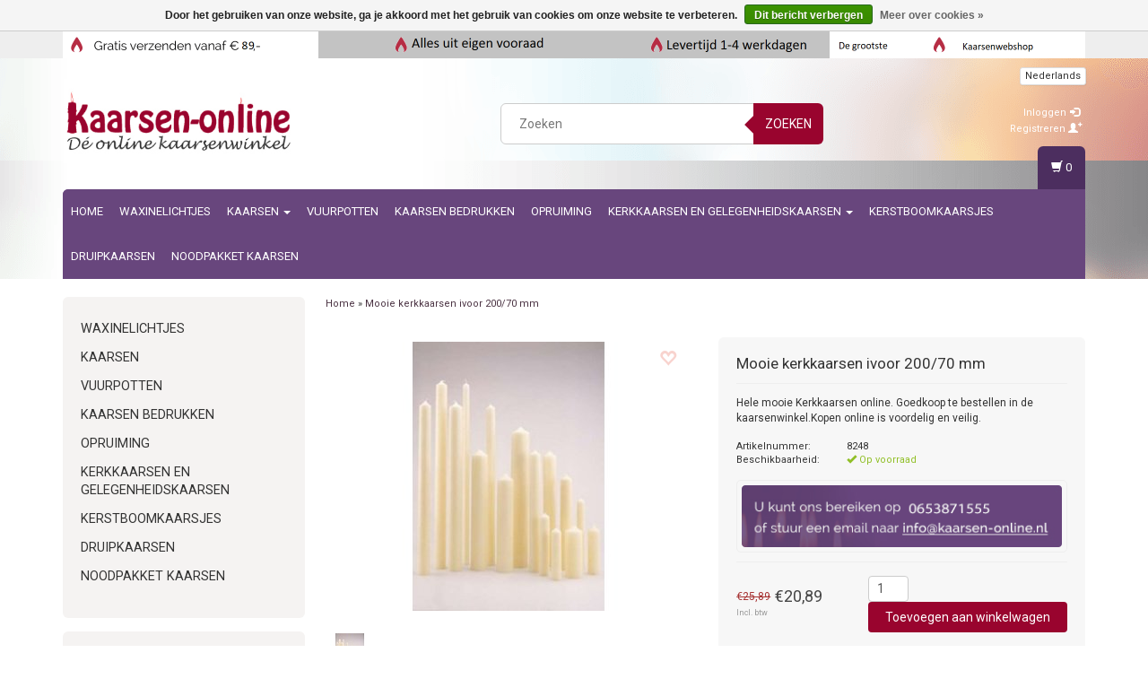

--- FILE ---
content_type: text/html;charset=utf-8
request_url: https://www.kaarsen-online.nl/kerkkaarsen-ivoor-200-70-mm.html
body_size: 17349
content:
<!DOCTYPE html>
<html lang="nl">
  <head>
    <meta charset="utf-8"/>
<!-- [START] 'blocks/head.rain' -->
<!--

  (c) 2008-2026 Lightspeed Netherlands B.V.
  http://www.lightspeedhq.com
  Generated: 21-01-2026 @ 12:15:49

-->
<link rel="canonical" href="https://www.kaarsen-online.nl/kerkkaarsen-ivoor-200-70-mm.html"/>
<link rel="alternate" href="https://www.kaarsen-online.nl/index.rss" type="application/rss+xml" title="Nieuwe producten"/>
<link href="https://cdn.webshopapp.com/assets/cookielaw.css?2025-02-20" rel="stylesheet" type="text/css"/>
<meta name="robots" content="noodp,noydir"/>
<meta name="google-site-verification" content="Fme8d5lM_PYilRUS_RxFgmFtMU1tpKq5K0HhgpXd3Jk"/>
<meta name="google-site-verification" content="PgF4lNKSEzPuFpu7pxYVFKtG1F6YUb739QKchVhH0N0"/>
<meta name="google-site-verification" content="google7a86f4f979aae5be"/>
<meta property="og:url" content="https://www.kaarsen-online.nl/kerkkaarsen-ivoor-200-70-mm.html?source=facebook"/>
<meta property="og:site_name" content="Kaarsen-online"/>
<meta property="og:title" content="Mooie kerkkaarsen ivoor 200/70 mm"/>
<meta property="og:description" content="Hele mooie Kerkkaarsen online.  Goedkoop te bestellen in de kaarsenwinkel.Kopen online is voordelig en veilig."/>
<meta property="og:image" content="https://cdn.webshopapp.com/shops/12042/files/18882367/mooie-kerkkaarsen-ivoor-200-70-mm.jpg"/>
<!--[if lt IE 9]>
<script src="https://cdn.webshopapp.com/assets/html5shiv.js?2025-02-20"></script>
<![endif]-->
<!-- [END] 'blocks/head.rain' -->
    <title>Mooie kerkkaarsen ivoor 200/70 mm - Kaarsen-online</title>
    <meta name="description" content="Hele mooie Kerkkaarsen online.  Goedkoop te bestellen in de kaarsenwinkel.Kopen online is voordelig en veilig." />
    <meta name="keywords" content="Kerkkaarsen, kerkkaars, online, goedkoop, bestellen, kaarsenwinkel, kerken, uitvaart, trouwen" />
    <meta http-equiv="X-UA-Compatible" content="IE=edge">
    <meta name="viewport" content="width=device-width, initial-scale=1, maximum-scale=1">
    <link rel="shortcut icon" href="https://cdn.webshopapp.com/shops/12042/themes/164844/assets/favicon.ico?20251219093425" type="image/x-icon" />    <link rel="stylesheet" href="//fonts.googleapis.com/css?family=Roboto:400,700" type="text/css" />    <link rel="stylesheet" href="//maxcdn.bootstrapcdn.com/font-awesome/4.6.1/css/font-awesome.min.css">
    
    
    <link rel="stylesheet" href="https://cdn.webshopapp.com/assets/gui-2-0.css?2025-02-20" />
    <link rel="stylesheet" href="https://cdn.webshopapp.com/assets/gui-responsive-2-0.css?2025-02-20" />
    	    
		<link rel="stylesheet" href="https://cdnjs.cloudflare.com/ajax/libs/fancybox/3.4.2/jquery.fancybox.min.css" />
        <link rel="stylesheet" href="https://cdn.webshopapp.com/shops/12042/themes/164844/assets/bootstrap-min.css?20251219093425" />
    <link rel="stylesheet" href="https://cdn.webshopapp.com/shops/12042/themes/164844/assets/flexslider.css?20251219093425" />
    <link rel="stylesheet" href="https://cdn.webshopapp.com/shops/12042/themes/164844/assets/navigatie.css?20251219093425" />
    <link rel="stylesheet" href="https://cdn.webshopapp.com/shops/12042/themes/164844/assets/yamm.css?20251219093425" />
    <link rel="stylesheet" href="https://cdn.webshopapp.com/shops/12042/themes/164844/assets/stylesheet.css?20251219093425" />
    <link rel="stylesheet" href="https://cdn.webshopapp.com/shops/12042/themes/164844/assets/settings.css?20251219093425" />
    <link rel="stylesheet" href="https://cdn.webshopapp.com/shops/12042/themes/164844/assets/custom.css?20251219093425" />
    
    
    <script type="text/javascript" src="//ajax.googleapis.com/ajax/libs/jquery/1.9.1/jquery.min.js"></script>
        <script type="text/javascript" src="https://cdn.webshopapp.com/shops/12042/themes/164844/assets/jquery-flexslider-min.js?20251219093425"></script>
    
    <!-- HTML5 Shim and Respond.js IE8 support of HTML5 elements and media queries -->
    <!--[if lt IE 9]>
    <script src="//oss.maxcdn.com/html5shiv/3.7.2/html5shiv.min.js"></script>
    <script src="//oss.maxcdn.com/respond/1.4.2/respond.min.js"></script>
    <![endif]-->
    
 
  </head>
  
  <body class="cookie-on">
    <!-- -->
     
    
        <div class=" usps hidden-xs">
      <div class="container">            <div class="col-sm-4 col-md-3 nopadding">
                <img src="https://cdn.webshopapp.com/shops/12042/themes/164844/v/1986824/assets/usp-01.png?20230821160608" alt="Mooie kerkkaarsen ivoor 200/70 mm"  />
              </div><!--col-sm-4 col-md-3 nopadding-->
      <div class="col-sm-4 col-md-3 nopadding">
                <img src="https://cdn.webshopapp.com/shops/12042/themes/164844/assets/usp-02.png?20251219093315" alt="Mooie kerkkaarsen ivoor 200/70 mm" />
              </div><!--col-sm-4 col-md-3 nopadding-->
      <div class="col-sm-4 col-md-3 nopadding">
                <img src="https://cdn.webshopapp.com/shops/12042/themes/164844/assets/usp-03.png?20251219093315" alt="Mooie kerkkaarsen ivoor 200/70 mm" />
              </div><!--col-sm-4 col-md-3 nopadding-->
      <div class="col-md-3 nopadding hidden-sm">
                <img src="https://cdn.webshopapp.com/shops/12042/themes/164844/v/583048/assets/usp-04.png?20210420111343" alt="Mooie kerkkaarsen ivoor 200/70 mm" />
              </div><!--col-md-3 nopadding hidden-sm-->      
            </div>    </div><!--usps-->
     
    
    
            
<script type="text/javascript">
var google_tag_params = {
ecomm_prodid: '9520029',
ecomm_pagetype: 'product',
ecomm_totalvalue: 20.89,
};
</script>

<script>
dataLayer = [{
  google_tag_params: window.google_tag_params
}];
</script>

    
<script type="text/javascript">

function liveSearch() {
    var query = $('.form-control').val();
    query = urlencode(query.replace('/', '-slash-'));
    if (query.length > 2) {
        var url = searchUrl + query + '/page1.ajax?limit=10';
        $.getJSON(url, function(json) {
            if (json.count > 0) {
                var productsHtml = [];
                $.each(json.products, function(index, product) {
                                          
                     var productHtml = '' + '<div class="product clearfix">' + '<a href="' + product.url + '" title="' + product.fulltitle + '"><img src="' + product.image.replace('50x50x2', '36x36x2') + '" width="36" height="36" alt="' + product.fulltitle + '" /></a>' + '<h4><a href="' + product.url + '" title="' + product.fulltitle + '"> ' + product.title + '</a></h4>';
                                        if (product.price.price_old) {
                        productHtml = productHtml + '<p class="price price-offer"><span class="price-old">' + product.price.price_old_money + '</span><p class="price"> ' + product.price.price_money + '</p></p>';
                    } else {
                        productHtml = productHtml + '<p class="price">' + product.price.price_money + '</p>';
                    }
                    productHtml = productHtml + '</div>';
                    productsHtml.push(productHtml);
                });
                productsHtml = productsHtml.join('');
                $('.autocomplete .products-livesearch').html(productsHtml);
                $('.autocomplete .more a').attr('href', json.url);
                $('.autocomplete .more span').html('(' + json.count + ')');
                $('.autocomplete').removeClass('noresults');
            } else {
                $('.autocomplete').addClass('noresults');
            }
            $('.autocomplete').css('display', 'block');
        });
    } else {
        $('.autocomplete').css('display', 'none');
    }
}
  
</script>    
    <header class=" " data-spy="scroll">
      <div class="container"> 
            <div class="row">
        <div class="col-md-3">
          <div class="logo">
            <a href="https://www.kaarsen-online.nl/" title="Bolsius kaarsen en Gouda kaarsen goedkoop online bestellen.">
              <img src="https://cdn.webshopapp.com/shops/12042/themes/164844/assets/logo.png?20251219093315" alt="Bolsius kaarsen en Gouda kaarsen goedkoop online bestellen." /> 
            </a>
          </div>
        </div><!--col-md-4-->
        
        <div class="col-md-4 col-md-offset-2 hidden-xs hidden-sm">
          <div class="search">
            <form class="navbar-form" role="search" action="https://www.kaarsen-online.nl/search/" method="get" id="form_search1">
              <div class="input-group">
                <input type="text" class="form-control" autocomplete="off" placeholder="Zoeken" name="q" id="srch">
                <div class="input-group-btn">
                  <button class="btn btn-search" type="submit" title="Zoeken" onclick="$('#form_search1').submit();">Zoeken</button>
                  <span id="iconSpan"><img src="https://cdn.webshopapp.com/shops/12042/themes/164844/assets/cross.png?20251219093425" id="clearField" alt="clear-search-field" /></span>
                </div><!--input-group-btn-->
              </div><!--input-group-->
              <div class="autocomplete">
                <div class="arrow"></div>
                <div class="products-livesearch"></div>
                <div class="more">
                  <a href="#">Bekijk alle resultaten <span>(0)</span></a>
                </div><!--more-->
                <div class="notfound">Geen producten gevonden...</div>
              </div><!--autocomplete-->
            </form>
          </div><!--search-->
        </div><!--col-md-5 hidden-xs hidden-sm-->
        <div class="col-xs-12 mobiletopbar paddingsm visible-xs visible-sm">
          <div class="row">
            <div class="col-xs-7">             
              
  

<div class="btn-group hidden-xs hidden-sm">
  <button type="button" class="btn btn-default btn-xs dropdown-toggle" data-toggle="dropdown">Nederlands <span class="caret"></span></button>
  <ul class="dropdown-menu" role="menu">
        <li><a href="https://www.kaarsen-online.nl/go/product/9520029" lang="nl" title="Nederlands">Nederlands</a></li>
      </ul>
</div>

<div class="btn-group visible-xs visible-sm">
  <button type="button" class="btn btn-default btn-sm dropdown-toggle" data-toggle="dropdown">Nederlands <span class="caret"></span></button>
  <ul class="dropdown-menu" role="menu">
        <li><a href="https://www.kaarsen-online.nl/go/product/9520029" lang="nl" title="Nederlands">Nederlands</a></li>
      </ul>
</div>                          </div>
            <div class="col-xs-5">
              <ul class="header-links">
                                <li><a href="https://www.kaarsen-online.nl/account/" title="Mijn account" class="btn-default btn btn-sm">Inloggen </a></li>
                              </ul>
            </div>
          </div>
        </div>
        <div class="col-md-3 paddingsm hidden-xs hidden-sm">
          <div class="header-select">
            
  

<div class="btn-group hidden-xs hidden-sm">
  <button type="button" class="btn btn-default btn-xs dropdown-toggle" data-toggle="dropdown">Nederlands <span class="caret"></span></button>
  <ul class="dropdown-menu" role="menu">
        <li><a href="https://www.kaarsen-online.nl/go/product/9520029" lang="nl" title="Nederlands">Nederlands</a></li>
      </ul>
</div>

<div class="btn-group visible-xs visible-sm">
  <button type="button" class="btn btn-default btn-sm dropdown-toggle" data-toggle="dropdown">Nederlands <span class="caret"></span></button>
  <ul class="dropdown-menu" role="menu">
        <li><a href="https://www.kaarsen-online.nl/go/product/9520029" lang="nl" title="Nederlands">Nederlands</a></li>
      </ul>
</div>                      </div>
          <div class="pull-right paddinglg">
            <ul class="header-links">
                            <li><a href="https://www.kaarsen-online.nl/account/" title="Mijn account">Inloggen <span class="glyphicon glyphicon-log-in"></span></a></li>
              <li><a href="https://www.kaarsen-online.nl/account/register/" title="Registreren">Registreren <span class="glyphicon glyphicon-user"></span><span class="glyphicon glyphicon-plus"></span></a></li>
                          </ul>
          </div><!-- header-select -->
        </div><!-- col-md-3 -->
      </div><!-- row -->
      
            
            <nav class="menu2laags navbar navbar-fixed-top yamm " role="navigation" id="stickynav">
        <div class="navbar-header">
          <button type="button" class="navbar-toggle collapsed" data-toggle="collapse" data-target="#navbar" aria-expanded="false" aria-controls="navbar">
            <span class="sr-only">Toggle navigation</span>
            <span class="icon-bar"></span>
            <span class="icon-bar"></span>
            <span class="icon-bar"></span>
          </button>
        </div>
        <div class="searchmobile">
          <form class="navbar-form" role="search" action="https://www.kaarsen-online.nl/search/" method="get" id="form_search3">
            <div class="input-group">
              <input type="text" class="form-control" autocomplete="off" placeholder="Zoeken" name="q" id="srch-3">
              <div class="input-group-btn">
                <button class="btn btn-search" type="submit" title="Zoeken" onclick="$('#form_search3').submit();"><span class="glyphicon glyphicon-search"></span>
                </button>
              </div>
            </div>
          </form>
        </div>     
        
                <div id="navbar" class="collapse navbar-collapse">
                    <ul class="nav navbar-nav">            
            <li class=""><a href="https://www.kaarsen-online.nl/" title="Home">Home</a></li>
                        <li class="">
                            <a title="Waxinelichtjes" href="https://www.kaarsen-online.nl/waxinelichtjes/"> Waxinelichtjes </a>
                          </li>
                        <li class=" dropdown yamm-fw">
              <span class="togglesub dropdown-toggle" data-toggle="dropdown" role="button" aria-expanded="false"><i class="fa fa-plus" aria-hidden="true"></i></span>              <a title="Kaarsen" href="https://www.kaarsen-online.nl/kaarsen/"> Kaarsen <span class="caret"></span></a>
                            <ul class="dropdown-menu" role="menu">
                <li class="grid-demo"> 
                  <div class="row column">  
                                        <div class="item">
                      <a title="Rustieke kaarsen." href="https://www.kaarsen-online.nl/kaarsen/rustieke-kaarsen/" class="subtitel">Rustieke kaarsen.</a>
                      <ul class="list-unstyled" >
                                                <li class="">
                          <a class="" href="https://www.kaarsen-online.nl/kaarsen/rustieke-kaarsen/rustieke-kaarsen-shine/" title="Rustieke kaarsen Shine">Rustieke kaarsen Shine</a>
                        </li>
                                                <li class="">
                          <a class="" href="https://www.kaarsen-online.nl/kaarsen/rustieke-kaarsen/silhouette-rustiekkaarsen/" title="Silhouette rustiekkaarsen">Silhouette rustiekkaarsen</a>
                        </li>
                                                <li class="">
                          <a class="" href="https://www.kaarsen-online.nl/kaarsen/rustieke-kaarsen/rustiek-twist-kaarsen/" title="Rustiek Twist kaarsen">Rustiek Twist kaarsen</a>
                        </li>
                                                <li class="">
                          <a class="" href="https://www.kaarsen-online.nl/kaarsen/rustieke-kaarsen/rustieke-bolkaarsen/" title="Rustieke Bolkaarsen">Rustieke Bolkaarsen</a>
                        </li>
                                                <li class="">
                          <a class="" href="https://www.kaarsen-online.nl/kaarsen/rustieke-kaarsen/rustieke-tafelkaarsen/" title="Rustieke Tafelkaarsen">Rustieke Tafelkaarsen</a>
                        </li>
                                                <li class="">
                          <a class="" href="https://www.kaarsen-online.nl/kaarsen/rustieke-kaarsen/rustiek-kaars-80-68-mm/" title="Rustiek kaars  80/68 mm">Rustiek kaars  80/68 mm</a>
                        </li>
                                                <li class="">
                          <a class="" href="https://www.kaarsen-online.nl/kaarsen/rustieke-kaarsen/rustiek-kaars-100-50-mm/" title="Rustiek kaars 100/50 mm">Rustiek kaars 100/50 mm</a>
                        </li>
                                                <li class="">
                          <a class="" href="https://www.kaarsen-online.nl/kaarsen/rustieke-kaarsen/rustiek-kaars-130-68-mm/" title="Rustiek kaars 130/68 mm">Rustiek kaars 130/68 mm</a>
                        </li>
                                                <li class="">
                          <a class="" href="https://www.kaarsen-online.nl/kaarsen/rustieke-kaarsen/rustiek-kaars-190-68-mm/" title="Rustiek kaars 190/68 mm">Rustiek kaars 190/68 mm</a>
                        </li>
                                                <li class="">
                          <a class="" href="https://www.kaarsen-online.nl/kaarsen/rustieke-kaarsen/rustiek-kaars-100-100-mm/" title="Rustiek kaars 100/100 mm">Rustiek kaars 100/100 mm</a>
                        </li>
                                                <li class="">
                          <a class="" href="https://www.kaarsen-online.nl/kaarsen/rustieke-kaarsen/rustiek-kaars-200-100-mm/" title="Rustiek kaars 200/100 mm">Rustiek kaars 200/100 mm</a>
                        </li>
                                                <li class="">
                          <a class="" href="https://www.kaarsen-online.nl/kaarsen/rustieke-kaarsen/rustiek-kaars-300-100-mm/" title="Rustiek kaars 300/100 mm">Rustiek kaars 300/100 mm</a>
                        </li>
                                                <li class="">
                          <a class="" href="https://www.kaarsen-online.nl/kaarsen/rustieke-kaarsen/rustiek-kaars-3-4-5-lonten/" title="Rustiek kaars 3/4/5 lonten">Rustiek kaars 3/4/5 lonten</a>
                        </li>
                          
                      </ul>
                    </div>
                                        <div class="item">
                      <a title="Accessoires" href="https://www.kaarsen-online.nl/kaarsen/accessoires/" class="subtitel">Accessoires</a>
                      <ul class="list-unstyled" >
                          
                      </ul>
                    </div>
                                        <div class="item">
                      <a title="Adventkaarsen" href="https://www.kaarsen-online.nl/kaarsen/adventkaarsen/" class="subtitel">Adventkaarsen</a>
                      <ul class="list-unstyled" >
                          
                      </ul>
                    </div>
                                        <div class="item">
                      <a title="Bepri kaarsen" href="https://www.kaarsen-online.nl/kaarsen/bepri-kaarsen/" class="subtitel">Bepri kaarsen</a>
                      <ul class="list-unstyled" >
                          
                      </ul>
                    </div>
                                        <div class="item">
                      <a title="Bloemsteekkaarsen" href="https://www.kaarsen-online.nl/kaarsen/bloemsteekkaarsen/" class="subtitel">Bloemsteekkaarsen</a>
                      <ul class="list-unstyled" >
                          
                      </ul>
                    </div>
                                        <div class="item">
                      <a title="Bolkaarsen" href="https://www.kaarsen-online.nl/kaarsen/bolkaarsen/" class="subtitel">Bolkaarsen</a>
                      <ul class="list-unstyled" >
                          
                      </ul>
                    </div>
                                        <div class="item">
                      <a title="Bolsius kaarsen " href="https://www.kaarsen-online.nl/kaarsen/bolsius-kaarsen/" class="subtitel">Bolsius kaarsen </a>
                      <ul class="list-unstyled" >
                          
                      </ul>
                    </div>
                                        <div class="item">
                      <a title="Bolsius Kroonkaarsen" href="https://www.kaarsen-online.nl/kaarsen/bolsius-kroonkaarsen/" class="subtitel">Bolsius Kroonkaarsen</a>
                      <ul class="list-unstyled" >
                          
                      </ul>
                    </div>
                                        <div class="item">
                      <a title="Buitenkaarsen" href="https://www.kaarsen-online.nl/kaarsen/buitenkaarsen/" class="subtitel">Buitenkaarsen</a>
                      <ul class="list-unstyled" >
                          
                      </ul>
                    </div>
                                        <div class="item">
                      <a title="Clean Light" href="https://www.kaarsen-online.nl/kaarsen/clean-light/" class="subtitel">Clean Light</a>
                      <ul class="list-unstyled" >
                          
                      </ul>
                    </div>
                                        <div class="item">
                      <a title="Dinerkaarsen" href="https://www.kaarsen-online.nl/kaarsen/dinerkaarsen/" class="subtitel">Dinerkaarsen</a>
                      <ul class="list-unstyled" >
                          
                      </ul>
                    </div>
                                        <div class="item">
                      <a title="Dompelkaarsen" href="https://www.kaarsen-online.nl/kaarsen/dompelkaarsen/" class="subtitel">Dompelkaarsen</a>
                      <ul class="list-unstyled" >
                          
                      </ul>
                    </div>
                                        <div class="item">
                      <a title="Doopkaars" href="https://www.kaarsen-online.nl/kaarsen/doopkaars/" class="subtitel">Doopkaars</a>
                      <ul class="list-unstyled" >
                          
                      </ul>
                    </div>
                                        <div class="item">
                      <a title="Drijfkaarsen" href="https://www.kaarsen-online.nl/kaarsen/drijfkaarsen/" class="subtitel">Drijfkaarsen</a>
                      <ul class="list-unstyled" >
                          
                      </ul>
                    </div>
                                        <div class="item">
                      <a title="Duurzame kaarsen" href="https://www.kaarsen-online.nl/kaarsen/duurzame-kaarsen/" class="subtitel">Duurzame kaarsen</a>
                      <ul class="list-unstyled" >
                          
                      </ul>
                    </div>
                                        <div class="item">
                      <a title="Fakkels" href="https://www.kaarsen-online.nl/kaarsen/fakkels/" class="subtitel">Fakkels</a>
                      <ul class="list-unstyled" >
                          
                      </ul>
                    </div>
                                        <div class="item">
                      <a title="Gekleurde kaarsen" href="https://www.kaarsen-online.nl/kaarsen/gekleurde-kaarsen/" class="subtitel">Gekleurde kaarsen</a>
                      <ul class="list-unstyled" >
                                                <li class="">
                          <a class="" href="https://www.kaarsen-online.nl/kaarsen/gekleurde-kaarsen/ivoor-kaarsen/" title="Ivoor kaarsen">Ivoor kaarsen</a>
                        </li>
                                                <li class="">
                          <a class="" href="https://www.kaarsen-online.nl/kaarsen/gekleurde-kaarsen/groene-kaarsen/" title="Groene kaarsen">Groene kaarsen</a>
                        </li>
                                                <li class="">
                          <a class="" href="https://www.kaarsen-online.nl/kaarsen/gekleurde-kaarsen/rode-kaarsen/" title="Rode kaarsen">Rode kaarsen</a>
                        </li>
                                                <li class="">
                          <a class="" href="https://www.kaarsen-online.nl/kaarsen/gekleurde-kaarsen/paarse-kaarsen/" title="Paarse kaarsen">Paarse kaarsen</a>
                        </li>
                                                <li class="">
                          <a class="" href="https://www.kaarsen-online.nl/kaarsen/gekleurde-kaarsen/blauwe-kaarsen/" title="Blauwe kaarsen">Blauwe kaarsen</a>
                        </li>
                                                <li class="">
                          <a class="" href="https://www.kaarsen-online.nl/kaarsen/gekleurde-kaarsen/roze-kaarsen/" title="Roze kaarsen">Roze kaarsen</a>
                        </li>
                                                <li class="">
                          <a class="" href="https://www.kaarsen-online.nl/kaarsen/gekleurde-kaarsen/gele-kaarsen/" title="Gele kaarsen">Gele kaarsen</a>
                        </li>
                                                <li class="">
                          <a class="" href="https://www.kaarsen-online.nl/kaarsen/gekleurde-kaarsen/witte-kaarsen/" title="Witte kaarsen">Witte kaarsen</a>
                        </li>
                          
                      </ul>
                    </div>
                                        <div class="item">
                      <a title="Geurkaarsen" href="https://www.kaarsen-online.nl/kaarsen/geurkaarsen/" class="subtitel">Geurkaarsen</a>
                      <ul class="list-unstyled" >
                                                <li class="">
                          <a class="" href="https://www.kaarsen-online.nl/kaarsen/geurkaarsen/true-scents-geurkaarsen/" title="True Scents Geurkaarsen">True Scents Geurkaarsen</a>
                        </li>
                                                <li class="">
                          <a class="" href="https://www.kaarsen-online.nl/kaarsen/geurkaarsen/true-freshness-geurkaarsen/" title="True Freshness Geurkaarsen">True Freshness Geurkaarsen</a>
                        </li>
                                                <li class="">
                          <a class="" href="https://www.kaarsen-online.nl/kaarsen/geurkaarsen/geurwaxinelichtjes/" title="Geurwaxinelichtjes">Geurwaxinelichtjes</a>
                        </li>
                                                <li class="">
                          <a class="" href="https://www.kaarsen-online.nl/kaarsen/geurkaarsen/geurstokjes/" title="Geurstokjes">Geurstokjes</a>
                        </li>
                                                <li class="">
                          <a class="" href="https://www.kaarsen-online.nl/kaarsen/geurkaarsen/kaarsen-in-glas/" title="Kaarsen in glas">Kaarsen in glas</a>
                        </li>
                                                <li class="">
                          <a class="" href="https://www.kaarsen-online.nl/kaarsen/geurkaarsen/geur-maxi-theelichten/" title="Geur Maxi theelichten">Geur Maxi theelichten</a>
                        </li>
                                                <li class="">
                          <a class="" href="https://www.kaarsen-online.nl/kaarsen/geurkaarsen/true-joy/" title="True Joy">True Joy</a>
                        </li>
                                                <li class="">
                          <a class="" href="https://www.kaarsen-online.nl/kaarsen/geurkaarsen/navulling-geurstokjes/" title="Navulling Geurstokjes">Navulling Geurstokjes</a>
                        </li>
                          
                      </ul>
                    </div>
                                        <div class="item">
                      <a title="Giftsets" href="https://www.kaarsen-online.nl/kaarsen/giftsets/" class="subtitel">Giftsets</a>
                      <ul class="list-unstyled" >
                          
                      </ul>
                    </div>
                                        <div class="item">
                      <a title="Gotische kaarsen" href="https://www.kaarsen-online.nl/kaarsen/gotische-kaarsen/" class="subtitel">Gotische kaarsen</a>
                      <ul class="list-unstyled" >
                          
                      </ul>
                    </div>
                                        <div class="item">
                      <a title="Gouda kaarsen" href="https://www.kaarsen-online.nl/kaarsen/gouda-kaarsen/" class="subtitel">Gouda kaarsen</a>
                      <ul class="list-unstyled" >
                          
                      </ul>
                    </div>
                                        <div class="item">
                      <a title="Gouden kaarsen" href="https://www.kaarsen-online.nl/kaarsen/gouden-kaarsen/" class="subtitel">Gouden kaarsen</a>
                      <ul class="list-unstyled" >
                          
                      </ul>
                    </div>
                                        <div class="item">
                      <a title="Grafkaarsen" href="https://www.kaarsen-online.nl/kaarsen/grafkaarsen/" class="subtitel">Grafkaarsen</a>
                      <ul class="list-unstyled" >
                          
                      </ul>
                    </div>
                                        <div class="item">
                      <a title="Grote kaarsen" href="https://www.kaarsen-online.nl/kaarsen/grote-kaarsen/" class="subtitel">Grote kaarsen</a>
                      <ul class="list-unstyled" >
                          
                      </ul>
                    </div>
                                        <div class="item">
                      <a title="Horeca kaarsen" href="https://www.kaarsen-online.nl/kaarsen/horeca-kaarsen/" class="subtitel">Horeca kaarsen</a>
                      <ul class="list-unstyled" >
                          
                      </ul>
                    </div>
                                        <div class="item">
                      <a title="Huishoudkaarsen" href="https://www.kaarsen-online.nl/kaarsen/huishoudkaarsen/" class="subtitel">Huishoudkaarsen</a>
                      <ul class="list-unstyled" >
                          
                      </ul>
                    </div>
                                        <div class="item">
                      <a title="Huispaaskaarsen" href="https://www.kaarsen-online.nl/kaarsen/huispaaskaarsen/" class="subtitel">Huispaaskaarsen</a>
                      <ul class="list-unstyled" >
                          
                      </ul>
                    </div>
                                        <div class="item">
                      <a title="Huwelijkskaars" href="https://www.kaarsen-online.nl/kaarsen/huwelijkskaars/" class="subtitel">Huwelijkskaars</a>
                      <ul class="list-unstyled" >
                          
                      </ul>
                    </div>
                                        <div class="item">
                      <a title="Kaarsen aanbieding" href="https://www.kaarsen-online.nl/kaarsen/kaarsen-aanbieding/" class="subtitel">Kaarsen aanbieding</a>
                      <ul class="list-unstyled" >
                          
                      </ul>
                    </div>
                                        <div class="item">
                      <a title="Kaarsen in glas" href="https://www.kaarsen-online.nl/kaarsen/kaarsen-in-glas/" class="subtitel">Kaarsen in glas</a>
                      <ul class="list-unstyled" >
                          
                      </ul>
                    </div>
                                        <div class="item">
                      <a title="Kandelaars" href="https://www.kaarsen-online.nl/kaarsen/kandelaars/" class="subtitel">Kandelaars</a>
                      <ul class="list-unstyled" >
                          
                      </ul>
                    </div>
                                        <div class="item">
                      <a title="Kerstkaarsen " href="https://www.kaarsen-online.nl/kaarsen/kerstkaarsen/" class="subtitel">Kerstkaarsen </a>
                      <ul class="list-unstyled" >
                          
                      </ul>
                    </div>
                                        <div class="item">
                      <a title="Kleine kaarsen" href="https://www.kaarsen-online.nl/kaarsen/kleine-kaarsen/" class="subtitel">Kleine kaarsen</a>
                      <ul class="list-unstyled" >
                          
                      </ul>
                    </div>
                                        <div class="item">
                      <a title="Lampkaarsen" href="https://www.kaarsen-online.nl/kaarsen/lampkaarsen/" class="subtitel">Lampkaarsen</a>
                      <ul class="list-unstyled" >
                          
                      </ul>
                    </div>
                                        <div class="item">
                      <a title="Mammoetkaarsen " href="https://www.kaarsen-online.nl/kaarsen/mammoetkaarsen/" class="subtitel">Mammoetkaarsen </a>
                      <ul class="list-unstyled" >
                          
                      </ul>
                    </div>
                                        <div class="item">
                      <a title="Maxi Waxinelichtjes" href="https://www.kaarsen-online.nl/kaarsen/maxi-waxinelichtjes/" class="subtitel">Maxi Waxinelichtjes</a>
                      <ul class="list-unstyled" >
                          
                      </ul>
                    </div>
                                        <div class="item">
                      <a title="Menorah kaarsen" href="https://www.kaarsen-online.nl/kaarsen/menorah-kaarsen/" class="subtitel">Menorah kaarsen</a>
                      <ul class="list-unstyled" >
                          
                      </ul>
                    </div>
                                        <div class="item">
                      <a title="Metallic stompkaarsen" href="https://www.kaarsen-online.nl/kaarsen/metallic-stompkaarsen/" class="subtitel">Metallic stompkaarsen</a>
                      <ul class="list-unstyled" >
                                                <li class="">
                          <a class="" href="https://www.kaarsen-online.nl/kaarsen/metallic-stompkaarsen/maat-80-68-mm/" title="Maat 80/68 mm">Maat 80/68 mm</a>
                        </li>
                                                <li class="">
                          <a class="" href="https://www.kaarsen-online.nl/kaarsen/metallic-stompkaarsen/maat-130-68-mm/" title="Maat 130/68 mm">Maat 130/68 mm</a>
                        </li>
                                                <li class="">
                          <a class="" href="https://www.kaarsen-online.nl/kaarsen/metallic-stompkaarsen/maat-190-68-mm/" title="Maat 190/68 mm">Maat 190/68 mm</a>
                        </li>
                                                <li class="">
                          <a class="" href="https://www.kaarsen-online.nl/kaarsen/metallic-stompkaarsen/metallic-kaarsen-fading/" title="Metallic kaarsen fading">Metallic kaarsen fading</a>
                        </li>
                          
                      </ul>
                    </div>
                                        <div class="item">
                      <a title="Meterkaarsen" href="https://www.kaarsen-online.nl/kaarsen/meterkaarsen/" class="subtitel">Meterkaarsen</a>
                      <ul class="list-unstyled" >
                          
                      </ul>
                    </div>
                                        <div class="item">
                      <a title="Nieuw Assortiment" href="https://www.kaarsen-online.nl/kaarsen/nieuw-assortiment/" class="subtitel">Nieuw Assortiment</a>
                      <ul class="list-unstyled" >
                          
                      </ul>
                    </div>
                                        <div class="item">
                      <a title="Offerkaarsen" href="https://www.kaarsen-online.nl/kaarsen/offerkaarsen/" class="subtitel">Offerkaarsen</a>
                      <ul class="list-unstyled" >
                          
                      </ul>
                    </div>
                                        <div class="item">
                      <a title="Relight Navullingen" href="https://www.kaarsen-online.nl/kaarsen/relight-navullingen/" class="subtitel">Relight Navullingen</a>
                      <ul class="list-unstyled" >
                          
                      </ul>
                    </div>
                                        <div class="item">
                      <a title="Stompkaarsen" href="https://www.kaarsen-online.nl/kaarsen/stompkaarsen/" class="subtitel">Stompkaarsen</a>
                      <ul class="list-unstyled" >
                                                <li class="">
                          <a class="" href="https://www.kaarsen-online.nl/kaarsen/stompkaarsen/grootverpakking-stompkaarsen/" title="Grootverpakking Stompkaarsen ">Grootverpakking Stompkaarsen </a>
                        </li>
                                                <li class="">
                          <a class="" href="https://www.kaarsen-online.nl/kaarsen/stompkaarsen/stompkaars-tray-4-maten/" title="Stompkaars Tray 4  maten">Stompkaars Tray 4  maten</a>
                        </li>
                                                <li class="">
                          <a class="" href="https://www.kaarsen-online.nl/kaarsen/stompkaarsen/stompkaars-60-40-4-stuks/" title="Stompkaars 60/40  4 stuks">Stompkaars 60/40  4 stuks</a>
                        </li>
                                                <li class="">
                          <a class="" href="https://www.kaarsen-online.nl/kaarsen/stompkaarsen/stompkaars-80-58-mm/" title="Stompkaars 80/58 mm">Stompkaars 80/58 mm</a>
                        </li>
                                                <li class="">
                          <a class="" href="https://www.kaarsen-online.nl/kaarsen/stompkaarsen/stompkaars-100-48-4-stuks/" title="Stompkaars 100/48 4 stuks">Stompkaars 100/48 4 stuks</a>
                        </li>
                                                <li class="">
                          <a class="" href="https://www.kaarsen-online.nl/kaarsen/stompkaarsen/stompkaars-120-60-mm/" title="Stompkaars 120/60 mm">Stompkaars 120/60 mm</a>
                        </li>
                                                <li class="">
                          <a class="" href="https://www.kaarsen-online.nl/kaarsen/stompkaarsen/stompkaars-150-60-mm/" title="Stompkaars 150/60 mm">Stompkaars 150/60 mm</a>
                        </li>
                                                <li class="">
                          <a class="" href="https://www.kaarsen-online.nl/kaarsen/stompkaarsen/stompkaars-200-70-mm/" title="Stompkaars 200/70 mm">Stompkaars 200/70 mm</a>
                        </li>
                                                <li class="">
                          <a class="" href="https://www.kaarsen-online.nl/kaarsen/stompkaarsen/stompkaars-250-80-mm/" title="Stompkaars 250/80 mm">Stompkaars 250/80 mm</a>
                        </li>
                                                <li class="">
                          <a class="" href="https://www.kaarsen-online.nl/kaarsen/stompkaarsen/stompkaars-100-100-mm/" title="Stompkaars 100/100 mm">Stompkaars 100/100 mm</a>
                        </li>
                                                <li class="">
                          <a class="" href="https://www.kaarsen-online.nl/kaarsen/stompkaarsen/stompkaars-200-100-mm/" title="Stompkaars 200/100 mm">Stompkaars 200/100 mm</a>
                        </li>
                                                <li class="">
                          <a class="" href="https://www.kaarsen-online.nl/kaarsen/stompkaarsen/stompkaars-300-100-mm/" title="Stompkaars 300/100 mm">Stompkaars 300/100 mm</a>
                        </li>
                          
                      </ul>
                    </div>
                                        <div class="item">
                      <a title="Summer Nights" href="https://www.kaarsen-online.nl/kaarsen/summer-nights/" class="subtitel">Summer Nights</a>
                      <ul class="list-unstyled" >
                          
                      </ul>
                    </div>
                                        <div class="item">
                      <a title="Tafelkaarsen" href="https://www.kaarsen-online.nl/kaarsen/tafelkaarsen/" class="subtitel">Tafelkaarsen</a>
                      <ul class="list-unstyled" >
                          
                      </ul>
                    </div>
                                        <div class="item">
                      <a title="Tonkkaarsen" href="https://www.kaarsen-online.nl/kaarsen/tonkkaarsen/" class="subtitel">Tonkkaarsen</a>
                      <ul class="list-unstyled" >
                          
                      </ul>
                    </div>
                                        <div class="item">
                      <a title="Twilight" href="https://www.kaarsen-online.nl/kaarsen/twilight/" class="subtitel">Twilight</a>
                      <ul class="list-unstyled" >
                          
                      </ul>
                    </div>
                                        <div class="item">
                      <a title="Waxinelichthouder" href="https://www.kaarsen-online.nl/kaarsen/waxinelichthouder/" class="subtitel">Waxinelichthouder</a>
                      <ul class="list-unstyled" >
                          
                      </ul>
                    </div>
                                      </div>
                </li>  
              </ul>
                          </li>
                        <li class="">
                            <a title="Vuurpotten " href="https://www.kaarsen-online.nl/vuurpotten/"> Vuurpotten  </a>
                          </li>
                        <li class="">
                            <a title="kaarsen bedrukken" href="https://www.kaarsen-online.nl/kaarsen-bedrukken/"> kaarsen bedrukken </a>
                          </li>
                        <li class="">
                            <a title="Opruiming" href="https://www.kaarsen-online.nl/opruiming/"> Opruiming </a>
                          </li>
                        <li class=" dropdown yamm-fw">
              <span class="togglesub dropdown-toggle" data-toggle="dropdown" role="button" aria-expanded="false"><i class="fa fa-plus" aria-hidden="true"></i></span>              <a title="Kerkkaarsen en gelegenheidskaarsen" href="https://www.kaarsen-online.nl/kerkkaarsen-en-gelegenheidskaarsen/"> Kerkkaarsen en gelegenheidskaarsen <span class="caret"></span></a>
                            <ul class="dropdown-menu" role="menu">
                <li class="grid-demo"> 
                  <div class="row column">  
                                        <div class="item">
                      <a title="Kandelaars" href="https://www.kaarsen-online.nl/kerkkaarsen-en-gelegenheidskaarsen/kandelaars/" class="subtitel">Kandelaars</a>
                      <ul class="list-unstyled" >
                          
                      </ul>
                    </div>
                                        <div class="item">
                      <a title="Kerkkaars 25 mm doorsnede" href="https://www.kaarsen-online.nl/kerkkaarsen-en-gelegenheidskaarsen/kerkkaars-25-mm-doorsnede/" class="subtitel">Kerkkaars 25 mm doorsnede</a>
                      <ul class="list-unstyled" >
                          
                      </ul>
                    </div>
                                        <div class="item">
                      <a title="Kerkkaars 30 mm doorsnede" href="https://www.kaarsen-online.nl/kerkkaarsen-en-gelegenheidskaarsen/kerkkaars-30-mm-doorsnede/" class="subtitel">Kerkkaars 30 mm doorsnede</a>
                      <ul class="list-unstyled" >
                          
                      </ul>
                    </div>
                                        <div class="item">
                      <a title="Kerkkaars 35 mm doorsnede" href="https://www.kaarsen-online.nl/kerkkaarsen-en-gelegenheidskaarsen/kerkkaars-35-mm-doorsnede/" class="subtitel">Kerkkaars 35 mm doorsnede</a>
                      <ul class="list-unstyled" >
                          
                      </ul>
                    </div>
                                        <div class="item">
                      <a title="Kerkkaars 40 mm doorsnede" href="https://www.kaarsen-online.nl/kerkkaarsen-en-gelegenheidskaarsen/kerkkaars-40-mm-doorsnede/" class="subtitel">Kerkkaars 40 mm doorsnede</a>
                      <ul class="list-unstyled" >
                          
                      </ul>
                    </div>
                                        <div class="item">
                      <a title="Kerkkaars 50 mm doorsnede" href="https://www.kaarsen-online.nl/kerkkaarsen-en-gelegenheidskaarsen/kerkkaars-50-mm-doorsnede/" class="subtitel">Kerkkaars 50 mm doorsnede</a>
                      <ul class="list-unstyled" >
                          
                      </ul>
                    </div>
                                        <div class="item">
                      <a title="Kerkkaars 60 mm doorsnede" href="https://www.kaarsen-online.nl/kerkkaarsen-en-gelegenheidskaarsen/kerkkaars-60-mm-doorsnede/" class="subtitel">Kerkkaars 60 mm doorsnede</a>
                      <ul class="list-unstyled" >
                          
                      </ul>
                    </div>
                                        <div class="item">
                      <a title="Kerkkaars 70 mm doorsnede" href="https://www.kaarsen-online.nl/kerkkaarsen-en-gelegenheidskaarsen/kerkkaars-70-mm-doorsnede/" class="subtitel">Kerkkaars 70 mm doorsnede</a>
                      <ul class="list-unstyled" >
                          
                      </ul>
                    </div>
                                        <div class="item">
                      <a title="Kerkkaars 80 mm doorsnede" href="https://www.kaarsen-online.nl/kerkkaarsen-en-gelegenheidskaarsen/kerkkaars-80-mm-doorsnede/" class="subtitel">Kerkkaars 80 mm doorsnede</a>
                      <ul class="list-unstyled" >
                          
                      </ul>
                    </div>
                                        <div class="item">
                      <a title="Kerkkaars 100 mm doorsnede" href="https://www.kaarsen-online.nl/kerkkaarsen-en-gelegenheidskaarsen/kerkkaars-100-mm-doorsnede/" class="subtitel">Kerkkaars 100 mm doorsnede</a>
                      <ul class="list-unstyled" >
                          
                      </ul>
                    </div>
                                      </div>
                </li>  
              </ul>
                          </li>
                        <li class="">
                            <a title="Kerstboomkaarsjes" href="https://www.kaarsen-online.nl/kerstboomkaarsjes/"> Kerstboomkaarsjes </a>
                          </li>
                        <li class="">
                            <a title="Druipkaarsen" href="https://www.kaarsen-online.nl/druipkaarsen/"> Druipkaarsen </a>
                          </li>
                        <li class="">
                            <a title="Noodpakket kaarsen" href="https://www.kaarsen-online.nl/noodpakket-kaarsen/"> Noodpakket kaarsen </a>
                          </li>
                                              </ul>
                    <div id="cartContainer" class="cart-container hidden-xs hidden-sm">
            <a href="https://www.kaarsen-online.nl/cart/" title="Mijn winkelwagen" class="cart">
              <span class="glyphicon glyphicon-shopping-cart"></span> <span class="cart-total-quantity">(0)</span>
            </a>
            <div class="view-cart col-md-3">
              
<div class="holder">
  U heeft geen artikelen in uw winkelwagen
</div>
              <div class="total">
                Totaalbedrag:<span class="pull-right"><strong>€0,00</strong></span>
                <div class="price-tax">Incl. btw                 </div>
              </div>
              <a href="https://www.kaarsen-online.nl/cart/" class="btn btn-sm btn-view">Bestellen</a>
            </div>
          </div>
          <div class="stickysearch">
            <span class="glyphicon glyphicon-search"></span>
          </div><!-- stickysearch -->
          <div class="view-search hidden">
            <form class="navbar-form" role="search" action="https://www.kaarsen-online.nl/search/" method="get" id="form_search4">
              <div class="input-group">
                <input type="text" class="form-control" autocomplete="off" placeholder="Zoeken" name="q" id="srch-4">
                <div class="input-group-btn">
                  <button class="btn btn-search" type="submit" title="Zoeken" onclick="$('#form_search4').submit();">
                    Zoeken
                  </button>
                </div>
              </div>
            </form>
          </div>
        </div><!--/.nav-collapse -->
              </nav>
            
            </div>    </header>
   
        
    
<div id="product-metadata" itemscope itemtype="http://schema.org/Product">
  <meta itemprop="itemCondition" href="http://schema.org/UsedCondition" content="new" />
  <meta itemprop="image" content="https://cdn.webshopapp.com/shops/12042/files/18882367/image.jpg" />
  <meta itemprop="name" content="Mooie kerkkaarsen ivoor 200/70 mm" />  
  <meta itemprop="description" content="Hele mooie Kerkkaarsen online.  Goedkoop te bestellen in de kaarsenwinkel.Kopen online is voordelig en veilig.">
  <meta itemprop="brand" content="" />  
  
<div itemprop="offers" itemscope="" itemtype="http://schema.org/Offer">
  <meta class="meta-currency" itemprop="priceCurrency" content="EUR" />
  <meta class="meta-price" itemprop="price" content="20.89" />
  <meta class="meta-currencysymbol" content="€" />
  <link itemprop="availability" href="https://schema.org/InStock" /></div>

</div>       
  
  <div class="container white paddingmd">
    <div class="row">
      
      <div class="col-md-3 hidden-xs hidden-sm">
        <div class="breadcrumbsmobile visible-xs visible-sm">
          <a href="https://www.kaarsen-online.nl/" title="Home">Home</a>
           / <a href="https://www.kaarsen-online.nl/kerkkaarsen-ivoor-200-70-mm.html">Mooie kerkkaarsen ivoor 200/70 mm</a>        </div>
        <div class="sidebar">
          
<div class="box grey">
<ul class="nav-sidebar">
    <li><a href="https://www.kaarsen-online.nl/waxinelichtjes/" title="Waxinelichtjes" >Waxinelichtjes</a>
      </li>
    <li><a href="https://www.kaarsen-online.nl/kaarsen/" title="Kaarsen" >Kaarsen</a>
      </li>
    <li><a href="https://www.kaarsen-online.nl/vuurpotten/" title="Vuurpotten " >Vuurpotten </a>
      </li>
    <li><a href="https://www.kaarsen-online.nl/kaarsen-bedrukken/" title="kaarsen bedrukken" >kaarsen bedrukken</a>
      </li>
    <li><a href="https://www.kaarsen-online.nl/opruiming/" title="Opruiming" >Opruiming</a>
      </li>
    <li><a href="https://www.kaarsen-online.nl/kerkkaarsen-en-gelegenheidskaarsen/" title="Kerkkaarsen en gelegenheidskaarsen" >Kerkkaarsen en gelegenheidskaarsen</a>
      </li>
    <li><a href="https://www.kaarsen-online.nl/kerstboomkaarsjes/" title="Kerstboomkaarsjes" >Kerstboomkaarsjes</a>
      </li>
    <li><a href="https://www.kaarsen-online.nl/druipkaarsen/" title="Druipkaarsen" >Druipkaarsen</a>
      </li>
    <li><a href="https://www.kaarsen-online.nl/noodpakket-kaarsen/" title="Noodpakket kaarsen" >Noodpakket kaarsen</a>
      </li>
  </ul>
</div>
  


<div class="box grey">
<div class="kiyohSidebar">
<iframe frameborder="0" allowtransparency="true" src="https://www.kiyoh.com/retrieve-widget.html?color=white&button=true&lang=nl&tenantId=98&locationId=1046938" width="200" height="200"></iframe>
</div>
</div>



<div class="box grey">
      <a href="https://kaarsenshopcom-12042.webshopapp.com/service/" title="Klantenservice" target="_blank">
        <img src="https://static.webshopapp.com/shops/012042/files/129769172/cid-ii-15db75c45c4ff295.jpg" class="hallmark" alt="Klantenservice" title="Klantenservice"/>
      </a>
    </div>

<div class="box grey">
    <h2>Recent bekeken <a href="https://www.kaarsen-online.nl/recent/clear/" title="Wissen" class="text-right small">Wissen</a></h2>
    
<div class="product-sidebar clearfix">
  <div class="col-md-2 nopadding">
    <a href="https://www.kaarsen-online.nl/kerkkaarsen-ivoor-200-70-mm.html" title="Kerkkaarsen ivoor 200/70 mm" class="product-image"><img src="https://cdn.webshopapp.com/shops/12042/files/18882367/35x35x2/kerkkaarsen-ivoor-200-70-mm.jpg" width="35" height="35" alt="Kerkkaarsen ivoor 200/70 mm" /></a>
  </div>
  <div class="col-md-10">
    <h3><a href="https://www.kaarsen-online.nl/kerkkaarsen-ivoor-200-70-mm.html" title="Kerkkaarsen ivoor 200/70 mm"> Kerkkaarsen ivoor 200/70 mm</a></h3>
    
        <p class="price">
      <span class="price-old">€25,89 </span>
      €20,89    </p>
            
  </div>
  
</div>

</div>


<!--
<div class="box grey">
  <h2>Tags</h2>
  <ul class="tagcloud clearfix">
      </ul>
</div>
-->        </div>
      </div>
      
      <div class="col-md-9">
        <div class="row">
          <div class="col-xs-12 breadcrumbs">
            <a href="https://www.kaarsen-online.nl/" title="Home">Home</a>
             » <a href="https://www.kaarsen-online.nl/kerkkaarsen-ivoor-200-70-mm.html">Mooie kerkkaarsen ivoor 200/70 mm</a>          </div>
          <div class="productpage product" data-stock-allow_outofstock_sale="1" data-stock-level="9911">
            
            <div id="popup-products" class="col-md-12"></div>
            
            <div class="col-md-6 col-xs-12 paddingmd">
              <div class="productpage-images product-9520029">
                <div class="wishlist">
                                    <a href="https://www.kaarsen-online.nl/account/wishlistAdd/9520029/" title="Aan verlanglijst toevoegen">
                    <span class="glyphicon glyphicon-heart-empty"></span>
                  </a>
                                  </div>
                
                <div class="productpage-images-featured col-xs-12" style="position:none!important;">
                  <a href="https://cdn.webshopapp.com/shops/12042/files/18882367/mooie-kerkkaarsen-ivoor-200-70-mm.jpg" data-fancybox="gallery" class="fancybox-thumb" data-thumb="https://cdn.webshopapp.com/shops/12042/files/18882367/mooie-kerkkaarsen-ivoor-200-70-mm.jpg" title="Mooie kerkkaarsen ivoor 200/70 mm">
                    <img src="https://cdn.webshopapp.com/shops/12042/files/18882367/300x300x2/mooie-kerkkaarsen-ivoor-200-70-mm.jpg" data-original-url="https://cdn.webshopapp.com/shops/12042/files/18882367/mooie-kerkkaarsen-ivoor-200-70-mm.jpg" class="featured" alt="Mooie kerkkaarsen ivoor 200/70 mm" />
                  </a>
                  
                                                                      </div>
                
                <ul class="productpage-images-thumbs col-xs-12 nopadding">
                                    <li>                  
                    <a href="https://cdn.webshopapp.com/shops/12042/files/18882367/mooie-kerkkaarsen-ivoor-200-70-mm.jpg" data-fancybox="gallery" class="fancybox-thumb" title="Mooie kerkkaarsen ivoor 200/70 mm">
                      <img src="https://cdn.webshopapp.com/shops/12042/files/18882367/45x45x2/mooie-kerkkaarsen-ivoor-200-70-mm.jpg" data-featured-url="https://cdn.webshopapp.com/shops/12042/files/18882367/300x300x2/mooie-kerkkaarsen-ivoor-200-70-mm.jpg" data-original-url="https://cdn.webshopapp.com/shops/12042/files/18882367/mooie-kerkkaarsen-ivoor-200-70-mm.jpg" alt="Mooie kerkkaarsen ivoor 200/70 mm" />
                    </a>
                  </li>
                                  </ul>
              </div>
            </div>  <!-- col-md-6 -->
            
            <div class="col-md-6 col-xs-12 paddingmd">
              <div class="product-info grey">
                <h1><span></span> <span>Mooie kerkkaarsen ivoor 200/70 mm</span></h1>
                                <div class="intro col-md-12 nopadding">
                  <span>Hele mooie Kerkkaarsen online.  Goedkoop te bestellen in de kaarsenwinkel.Kopen online is voordelig en veilig.</span>
                </div>     
                                                <dl class="details nopaddinglr col-md-12">
                                    <dt class="col-md-4 nopadding">Artikelnummer:</dt>
                  <dd class="col-md-8 nopadding">8248</dd>
                                                                         <dt class="col-md-4 nopadding">Beschikbaarheid:</dt>
                  <dd class="col-md-8 nopadding in_stock"><span class="glyphicon glyphicon-ok"></span> Op voorraad </dd>
                                    
                                                    </dl>
                
                                <div class="product-banner paddingsm">
                                    
                  <a href="https://www.kaarsen-online.nl/service/about/">                  <img src="https://cdn.webshopapp.com/shops/12042/themes/164844/assets/product-banner.png?20251219093315" alt="product-banner">                  </a>                  
                                
                </div>
                   
                
                <div id="cart" class="clearfix">
                  <form action="https://www.kaarsen-online.nl/cart/add/16732171/" id="product_configure_form" class="product_configure_form clearfix" method="post">
                    
                    <div class="product-info-options tui col-md-12 nopadding">
                      
                                            <input type="hidden" name="bundle_id" id="product_configure_bundle_id" value="">

                                                      </div>
                                
                                                                
                                <div class="col-xs-12 col-md-5 nopadding">
                                    <div class="pricing">
                                                                            <p class="price price-offer">
                                        <span class="price-old">€25,89</span>
                                        <span class="price-new">€20,89</span>
                                      </p>
                                                                            <div class="price-tax">Incl. btw                                                                              </div>
                                    </div>
                                </div><!-- col-md-6 -->
                                
                                                                <div class="col-xs-12 col-md-7 nopadding">
                                  <div class="pull-right">
                                    <div class="quantity">
                                      <input type="text" name="quantity" class="form-control input-number" value="1" />
                                    </div>
                                                                                                      
                                    <input type="submit" class="btn btn-view btn-md popup" title="Toevoegen aan winkelwagen" data-title="Mooie kerkkaarsen ivoor 200/70 mm" data-id=9520029 id="kerkkaarsen-ivoor-200-70-mm.html" value="Toevoegen aan winkelwagen">
                                                                                                          </div>
                                </div>
                                                                </form>
                                </div><!-- cart -->
                                </div>  <!-- col-md-6 -->                                    
                                </div>     
                                
                                <div class="col-md-12 col-xs-12">
                                  <div class="col-md-6 nopadding hidden-xs">
                                    <div class="links hidden-xs">
                                                                            <a href="https://www.kaarsen-online.nl/account/review/9520029/" class="button-review"><span class="glyphicon glyphicon-pencil"></span> Je beoordeling toevoegen</a>                                    </div>
                                  </div>
                                  <div class="col-md-6 col-xs-12">
                                                                        <div class="share paddingsm">
                                      <div class="social clearfix">
                                                                                <div class="social-block social-block-facebook">
                                          <div id="fb-root"></div>
                                          <script>
                                            (function (d, s, id) {
                                              var js, fjs = d.getElementsByTagName(s)[0];
                                              if (d.getElementById(id)) return;
                                                js = d.createElement(s);
                                              js.id = id;
                                              js.src = "//connect.facebook.net/en_GB/all.js#xfbml=1&appId=154005474684339";
                                              fjs.parentNode.insertBefore(js, fjs);
                                            }(document, 'script', 'facebook-jssdk'));
                                          </script>
                                          <div class="fb-like" data-href="https://www.kaarsen-online.nl/kerkkaarsen-ivoor-200-70-mm.html" data-send="false" data-layout="button_count" data-width="85" data-show-faces="false"></div>
                                        </div>
                                                                                                                                                                                                                                              </div>
                                    </div><!-- social -->
                                                                      </div>
                                </div>
                                
                                </div><!-- col-md-9 -->
                                
                                <div class="tabcontent col-xs-12 col-sm-7 paddingmd">
                                  <div id="product-tabs" class="tabs">
                                    <ul class="nav nav-tabs responsive" role="tablist">   
                                      <li role="presentation" class="active"><a href="#product-tab-content" role="tab" data-toggle="tab">informatie</a></li>
                                                                            <li role="presentation"><a href="#product-tab-reviews" role="tab" data-toggle="tab">Reviews (0) </a></li>
                                      <li role="presentation"><a href="#product-tab-tags" role="tab" data-toggle="tab">Tags (3)</a> </li>          
                                      
                                    </ul>
                                    
                                    <div class="tab-content responsive">
                                      <div role="tabpanel" class="tab-pane fade in active" id="product-tab-content">
                                        <h2><strong>Kerkkaarsen in de kleur ivoor en de maat 200/70 mm.</strong></h2>
<p>Deze kaarsen branden mooi zonder te walmen of roet af te geven. De kleur van de kerkkaars is ivoor. <br /><br /><br /><br /><br /><br /><br /><br /></p>
                                      </div>
                                                                            <div role="tabpanel" class="tab-pane fade" id="product-tab-reviews">   
                                        <div class="reviews">
                                          
                                                                                    
                                                                                    <div class="write">
                                            <span class="stats">
                                              <span>0</span> sterren op basis van <span>0</span> beoordelingen
                                            </span>
                                            <a href="https://www.kaarsen-online.nl/account/review/9520029/" class="button-review" id="write_review" title="Je beoordeling toevoegen">
                                              <span class="icon icon-10">
                                                <span class="icon-icon icon-icon-edit"></span>
                                                Je beoordeling toevoegen
                                              </span>
                                            </a>
                                          </div>              
                                                                                    
                                        </div>
                                      </div>
                                      <div role="tabpanel" class="tab-pane fade" id="product-tab-tags">
                                        <ul class="tags">
                                                                                    <li><a href="https://www.kaarsen-online.nl/tags/kerkkaars/" title="Kerkkaars">Kerkkaars</a></li>
                                                                                    <li><a href="https://www.kaarsen-online.nl/tags/kerkkaarsen/" title="Kerkkaarsen">Kerkkaarsen</a></li>
                                                                                    <li><a href="https://www.kaarsen-online.nl/tags/uitvaart/" title="Uitvaart">Uitvaart</a></li>
                                                                                  </ul>
                                      </div>
                                      
                                    </div><!-- tab-content -->
                                    
                                    
                                  </div><!-- product-tabs -->
                                  
                                  
                                                                    <div class="col-xs-12">                                  
                                                                      </div>
                                                                    
                                  
                                  
                                  
                                </div><!-- col-md-7 -->
                                
                                
                                                                <div class="relatedholder col-xs-12 col-md-5">
                                                                    <div class="related">
                                    <h2>Gerelateerde producten</h2>
                                    <div class="col-xs-6 productWrapper paddingproduct">
  <div class="product product-4872147 text-center border">
    <div class="wishlist">
            <a href="https://www.kaarsen-online.nl/account/wishlistAdd/4872147/" title="Aan verlanglijst toevoegen">
        <span class="glyphicon glyphicon-heart-empty"></span>
      </a>
          </div>
    <a href="https://www.kaarsen-online.nl/kerkkaarsen-ivoor-300-70-mm.html" title="Kerkkaarsen ivoor 300/70 mm" class="product-image"><img src="https://cdn.webshopapp.com/shops/12042/files/7638494/90x90x2/kerkkaarsen-ivoor-300-70-mm.jpg" alt="Kerkkaarsen ivoor 300/70 mm" class="featured" /></a>
    <h3><a href="https://www.kaarsen-online.nl/kerkkaarsen-ivoor-300-70-mm.html" title="Kerkkaarsen ivoor 300/70 mm"><span></span> Kerkkaarsen ivoor 300/70 mm</a></h3>
    
        <p class="price">
      <span class="price-old">€46,99 </span>
      €35,99            
    </p>
    
      
   
    <div class="col-xs-12">
      <form action="https://www.kaarsen-online.nl/cart/add/8538811/" id="product_configure_form" class="product_configure_form" method="post">           
        <a class="btn btn-view btn-sm" title="Toevoegen aan winkelwagen" href="https://www.kaarsen-online.nl/kerkkaarsen-ivoor-300-70-mm.html">Informatie</a>         
      </form>
    </div>
  </div>
</div>
<div class="col-xs-6 productWrapper paddingproduct">
  <div class="product product-4871963 text-center border">
    <div class="wishlist">
            <a href="https://www.kaarsen-online.nl/account/wishlistAdd/4871963/" title="Aan verlanglijst toevoegen">
        <span class="glyphicon glyphicon-heart-empty"></span>
      </a>
          </div>
    <a href="https://www.kaarsen-online.nl/kerkkaarsen-ivoor-200-40-mm.html" title="Kerkkaarsen ivoor 200/40 mm" class="product-image"><img src="https://cdn.webshopapp.com/shops/12042/files/7638318/90x90x2/kerkkaarsen-ivoor-200-40-mm.jpg" alt="Kerkkaarsen ivoor 200/40 mm" class="featured" /></a>
    <h3><a href="https://www.kaarsen-online.nl/kerkkaarsen-ivoor-200-40-mm.html" title="Kerkkaarsen ivoor 200/40 mm"><span></span> Kerkkaarsen ivoor 200/40 mm</a></h3>
    
        <p class="price">
      <span class="price-old">€7,99 </span>
      €6,59            
    </p>
    
      
   
    <div class="col-xs-12">
      <form action="https://www.kaarsen-online.nl/cart/add/8538586/" id="product_configure_form" class="product_configure_form" method="post">           
        <a class="btn btn-view btn-sm" title="Toevoegen aan winkelwagen" href="https://www.kaarsen-online.nl/kerkkaarsen-ivoor-200-40-mm.html">Informatie</a>         
      </form>
    </div>
  </div>
</div>
<div class="col-xs-6 productWrapper paddingproduct">
  <div class="product product-4872369 text-center border">
    <div class="wishlist">
            <a href="https://www.kaarsen-online.nl/account/wishlistAdd/4872369/" title="Aan verlanglijst toevoegen">
        <span class="glyphicon glyphicon-heart-empty"></span>
      </a>
          </div>
    <a href="https://www.kaarsen-online.nl/kerkkaarsen-ivoor-400-60-mm.html" title="Kerkkaarsen ivoor 400/60 mm" class="product-image"><img src="https://cdn.webshopapp.com/shops/12042/files/7639078/90x90x2/kerkkaarsen-ivoor-400-60-mm.jpg" alt="Kerkkaarsen ivoor 400/60 mm" class="featured" /></a>
    <h3><a href="https://www.kaarsen-online.nl/kerkkaarsen-ivoor-400-60-mm.html" title="Kerkkaarsen ivoor 400/60 mm"><span></span> Kerkkaarsen ivoor 400/60 mm</a></h3>
    
        <p class="price">
      <span class="price-old">€39,99 </span>
      €32,99            
    </p>
    
      
   
    <div class="col-xs-12">
      <form action="https://www.kaarsen-online.nl/cart/add/8539042/" id="product_configure_form" class="product_configure_form" method="post">           
        <a class="btn btn-view btn-sm" title="Toevoegen aan winkelwagen" href="https://www.kaarsen-online.nl/kerkkaarsen-ivoor-400-60-mm.html">Informatie</a>         
      </form>
    </div>
  </div>
</div>
<div class="col-xs-6 productWrapper paddingproduct">
  <div class="product product-4872501 text-center border">
    <div class="wishlist">
            <a href="https://www.kaarsen-online.nl/account/wishlistAdd/4872501/" title="Aan verlanglijst toevoegen">
        <span class="glyphicon glyphicon-heart-empty"></span>
      </a>
          </div>
    <a href="https://www.kaarsen-online.nl/kerkkaarsen-ivoor-200-80-mm.html" title="Kerkkaarsen ivoor 200/80 mm" class="product-image"><img src="https://cdn.webshopapp.com/shops/12042/files/7639351/90x90x2/kerkkaarsen-ivoor-200-80-mm.jpg" alt="Kerkkaarsen ivoor 200/80 mm" class="featured" /></a>
    <h3><a href="https://www.kaarsen-online.nl/kerkkaarsen-ivoor-200-80-mm.html" title="Kerkkaarsen ivoor 200/80 mm"><span></span> Kerkkaarsen ivoor 200/80 mm</a></h3>
    
        <p class="price">
      <span class="price-old">€25,99 </span>
      €16,99            
    </p>
    
      
   
    <div class="col-xs-12">
      <form action="https://www.kaarsen-online.nl/cart/add/8539184/" id="product_configure_form" class="product_configure_form" method="post">           
        <a class="btn btn-view btn-sm" title="Toevoegen aan winkelwagen" href="https://www.kaarsen-online.nl/kerkkaarsen-ivoor-200-80-mm.html">Informatie</a>         
      </form>
    </div>
  </div>
</div>
<div class="col-xs-6 productWrapper paddingproduct">
  <div class="product product-4872839 text-center border">
    <div class="wishlist">
            <a href="https://www.kaarsen-online.nl/account/wishlistAdd/4872839/" title="Aan verlanglijst toevoegen">
        <span class="glyphicon glyphicon-heart-empty"></span>
      </a>
          </div>
    <a href="https://www.kaarsen-online.nl/kerkkaarsen-ivoor-600-100-mm.html" title="Kerkkaarsen ivoor 600/100 mm" class="product-image"><img src="https://cdn.webshopapp.com/shops/12042/files/7640123/90x90x2/kerkkaarsen-ivoor-600-100-mm.jpg" alt="Kerkkaarsen ivoor 600/100 mm" class="featured" /></a>
    <h3><a href="https://www.kaarsen-online.nl/kerkkaarsen-ivoor-600-100-mm.html" title="Kerkkaarsen ivoor 600/100 mm"><span></span> Kerkkaarsen ivoor 600/100 mm</a></h3>
    
        <p class="price">
      <span class="price-old">€119,99 </span>
      €109,99            
    </p>
    
      
   
    <div class="col-xs-12">
      <form action="https://www.kaarsen-online.nl/cart/add/8539540/" id="product_configure_form" class="product_configure_form" method="post">           
        <a class="btn btn-view btn-sm" title="Toevoegen aan winkelwagen" href="https://www.kaarsen-online.nl/kerkkaarsen-ivoor-600-100-mm.html">Informatie</a>         
      </form>
    </div>
  </div>
</div>
<div class="col-xs-6 productWrapper paddingproduct">
  <div class="product product-9520079 text-center border">
    <div class="wishlist">
            <a href="https://www.kaarsen-online.nl/account/wishlistAdd/9520079/" title="Aan verlanglijst toevoegen">
        <span class="glyphicon glyphicon-heart-empty"></span>
      </a>
          </div>
    <a href="https://www.kaarsen-online.nl/kerkkaarsen-ivoor-600-70-mm.html" title="Kerkkaarsen ivoor 600/70 mm" class="product-image"><img src="https://cdn.webshopapp.com/shops/12042/files/18882461/90x90x2/kerkkaarsen-ivoor-600-70-mm.jpg" alt="Kerkkaarsen ivoor 600/70 mm" class="featured" /></a>
    <h3><a href="https://www.kaarsen-online.nl/kerkkaarsen-ivoor-600-70-mm.html" title="Kerkkaarsen ivoor 600/70 mm"><span></span> Kerkkaarsen ivoor 600/70 mm</a></h3>
    
        <p class="price">
      <span class="price-old">€53,95 </span>
      €49,89            
    </p>
    
      
   
    <div class="col-xs-12">
      <form action="https://www.kaarsen-online.nl/cart/add/16732399/" id="product_configure_form" class="product_configure_form" method="post">           
        <a class="btn btn-view btn-sm" title="Toevoegen aan winkelwagen" href="https://www.kaarsen-online.nl/kerkkaarsen-ivoor-600-70-mm.html">Informatie</a>         
      </form>
    </div>
  </div>
</div>
<div class="col-xs-6 productWrapper paddingproduct">
  <div class="product product-9520065 text-center border">
    <div class="wishlist">
            <a href="https://www.kaarsen-online.nl/account/wishlistAdd/9520065/" title="Aan verlanglijst toevoegen">
        <span class="glyphicon glyphicon-heart-empty"></span>
      </a>
          </div>
    <a href="https://www.kaarsen-online.nl/kerkkaarsen-ivoor-500-70-mm.html" title="Kerkkaarsen ivoor 500/70 mm" class="product-image"><img src="https://cdn.webshopapp.com/shops/12042/files/18882441/90x90x2/kerkkaarsen-ivoor-500-70-mm.jpg" alt="Kerkkaarsen ivoor 500/70 mm" class="featured" /></a>
    <h3><a href="https://www.kaarsen-online.nl/kerkkaarsen-ivoor-500-70-mm.html" title="Kerkkaarsen ivoor 500/70 mm"><span></span> Kerkkaarsen ivoor 500/70 mm</a></h3>
    
        <p class="price">
      <span class="price-old">€49,95 </span>
      €45,99            
    </p>
    
      
   
    <div class="col-xs-12">
      <form action="https://www.kaarsen-online.nl/cart/add/16732385/" id="product_configure_form" class="product_configure_form" method="post">           
        <a class="btn btn-view btn-sm" title="Toevoegen aan winkelwagen" href="https://www.kaarsen-online.nl/kerkkaarsen-ivoor-500-70-mm.html">Informatie</a>         
      </form>
    </div>
  </div>
</div>
<div class="col-xs-6 productWrapper paddingproduct">
  <div class="product product-9520047 text-center border">
    <div class="wishlist">
            <a href="https://www.kaarsen-online.nl/account/wishlistAdd/9520047/" title="Aan verlanglijst toevoegen">
        <span class="glyphicon glyphicon-heart-empty"></span>
      </a>
          </div>
    <a href="https://www.kaarsen-online.nl/kerkkaarsen-ivoor-400-70-mm.html" title="Kerkkaarsen ivoor 400/70 mm" class="product-image"><img src="https://cdn.webshopapp.com/shops/12042/files/18882401/90x90x2/kerkkaarsen-ivoor-400-70-mm.jpg" alt="Kerkkaarsen ivoor 400/70 mm" class="featured" /></a>
    <h3><a href="https://www.kaarsen-online.nl/kerkkaarsen-ivoor-400-70-mm.html" title="Kerkkaarsen ivoor 400/70 mm"><span></span> Kerkkaarsen ivoor 400/70 mm</a></h3>
    
        <p class="price">
      <span class="price-old">€47,99 </span>
      €43,99            
    </p>
    
      
   
    <div class="col-xs-12">
      <form action="https://www.kaarsen-online.nl/cart/add/16732281/" id="product_configure_form" class="product_configure_form" method="post">           
        <a class="btn btn-view btn-sm" title="Toevoegen aan winkelwagen" href="https://www.kaarsen-online.nl/kerkkaarsen-ivoor-400-70-mm.html">Informatie</a>         
      </form>
    </div>
  </div>
</div>
<div class="col-xs-6 productWrapper paddingproduct">
  <div class="product product-9519927 text-center border">
    <div class="wishlist">
            <a href="https://www.kaarsen-online.nl/account/wishlistAdd/9519927/" title="Aan verlanglijst toevoegen">
        <span class="glyphicon glyphicon-heart-empty"></span>
      </a>
          </div>
    <a href="https://www.kaarsen-online.nl/kerkkaarsen-ivoor-250-60-mm.html" title="Kerkkaarsen ivoor 250/60 mm" class="product-image"><img src="https://cdn.webshopapp.com/shops/12042/files/18882073/90x90x2/kerkkaarsen-ivoor-250-60-mm.jpg" alt="Kerkkaarsen ivoor 250/60 mm" class="featured" /></a>
    <h3><a href="https://www.kaarsen-online.nl/kerkkaarsen-ivoor-250-60-mm.html" title="Kerkkaarsen ivoor 250/60 mm"><span></span> Kerkkaarsen ivoor 250/60 mm</a></h3>
    
        <p class="price">
      <span class="price-old">€23,95 </span>
      €19,99            
    </p>
    
      
   
    <div class="col-xs-12">
      <form action="https://www.kaarsen-online.nl/cart/add/16731691/" id="product_configure_form" class="product_configure_form" method="post">           
        <a class="btn btn-view btn-sm" title="Toevoegen aan winkelwagen" href="https://www.kaarsen-online.nl/kerkkaarsen-ivoor-250-60-mm.html">Informatie</a>         
      </form>
    </div>
  </div>
</div>
<div class="col-xs-6 productWrapper paddingproduct">
  <div class="product product-9519911 text-center border">
    <div class="wishlist">
            <a href="https://www.kaarsen-online.nl/account/wishlistAdd/9519911/" title="Aan verlanglijst toevoegen">
        <span class="glyphicon glyphicon-heart-empty"></span>
      </a>
          </div>
    <a href="https://www.kaarsen-online.nl/kerkkaarsen-ivoor-200-60-mm.html" title="Kerkkaarsen ivoor 200/60 mm" class="product-image"><img src="https://cdn.webshopapp.com/shops/12042/files/18882031/90x90x2/kerkkaarsen-ivoor-200-60-mm.jpg" alt="Kerkkaarsen ivoor 200/60 mm" class="featured" /></a>
    <h3><a href="https://www.kaarsen-online.nl/kerkkaarsen-ivoor-200-60-mm.html" title="Kerkkaarsen ivoor 200/60 mm"><span></span> Kerkkaarsen ivoor 200/60 mm</a></h3>
    
        <p class="price">
      <span class="price-old">€20,99 </span>
      €18,99            
    </p>
    
      
   
    <div class="col-xs-12">
      <form action="https://www.kaarsen-online.nl/cart/add/16731653/" id="product_configure_form" class="product_configure_form" method="post">           
        <a class="btn btn-view btn-sm" title="Toevoegen aan winkelwagen" href="https://www.kaarsen-online.nl/kerkkaarsen-ivoor-200-60-mm.html">Informatie</a>         
      </form>
    </div>
  </div>
</div>


                                  </div>
                                                                  </div>
                                                                
                                
                                
                                                                
                                
                                
                                                                
                                
                                
                                </div>
                                </div>
                                
                                </div><!-- -row -->
                                </div><!-- -container -->
                                
                                </div>
                                
                                
<script type="text/javascript">
/*
 * V1.2.1 - Date 20-11-2015 *Verbeteringen voor HTTPS
 *
 * Changelog
 * 1.2 - Date 30-10-2015 *Ondersteuning voor HTTPS (main.js is vereist)
 * 1.1 - Date 22-05-2015 - ??
 */
$(document).ready(function() {
    $('.FlyToCart').on('click', function(event) {
        event.stopPropagation();
        event.preventDefault();
        event.stopImmediatePropagation();
        $(this).closest('.product').find('.messages').remove();
        var flyAttsAjax = {
            this: this,
            title: $(this).attr('data-title'),
            image: $(this).closest('.product').find('img.featured'),
            id: (this.id),
            shopId: '12042',
            shopDomain: 'https://www.kaarsen-online.nl/',
            shopB2B: ''
        };
        if (window.location.protocol == "https:") {
          flyAttsAjax.shopDomain = flyAttsAjax.shopDomainSecure;
        } else {
          flyAttsAjax.shopDomain = flyAttsAjax.shopDomainNormal;
        }
        flyToCart_init(flyAttsAjax);
    });
});

function flyToCart_init(flyAttsAjax) {
    var product = $(flyAttsAjax.this).closest('.product');
    var dataStock_allow_outofstock_sale = Boolean(product.data('stock-allow_outofstock_sale'));
    var dataStock_level = product.data('stock-level');
    var containerForm = $(flyAttsAjax.this).closest('.product_configure_form');
    var ajaxAddToCartUrl = containerForm.attr('action');
    var formData = containerForm.serializeObject();
    if (typeof formData.quantity == 'undefined') {
        formData.quantity = "1";
    }
    var loadUrl = ajaxAddToCartUrl;
    var continueAjax = true;
    var errorHTML = '';
    if (dataStock_allow_outofstock_sale == true) {
        continueAjax = true;
    } else {
        if (parseInt(formData.quantity) <= dataStock_level) {
            continueAjax = true;
        } else {
            continueAjax = false;
            errorHTML += '<div class="messages"><ul class="error">Dit is niet oke, max: ' + dataStock_level + '</ul></div>';
            $(containerForm).after(errorHTML);
        }
    }
    if (continueAjax == true) {
        if (window.location.protocol == "https:") {
          loadUrl = loadUrl.replace(flyAttsAjax.shopDomain, flyAttsAjax.shopDomainSecure);
        }
        $('<div id="loadedContentAdToCard"></div>').load(loadUrl, formData, function(response, status, xhr) {
            var returnPage = $(this);
            var errors = returnPage.find('.messages .error');
            var info = returnPage.find('.messages .info');
            if (status == 'error') {
                $(containerForm).after(xhr.status + " " + xhr.statusText);
            } else {
                if (errors.length > 0) {
                    errorHTML += '<div class="messages"><ul class="error">' + errors.html() + '</ul></div>';
                    $(containerForm).after(errorHTML);
                } else {
                    if (flyAttsAjax['image']) {
                        if ($(window).width() < 992) {
                            var headerCart = $('.cartbottom');
                            $('#menu').removeClass('open');
                        } else {
                            var headerCart = $('.cart');
                        }
                        var itemImage = flyAttsAjax.image;
                        var imgclone = itemImage.clone().offset({
                            top: itemImage.offset().top,
                            left: itemImage.offset().left
                        }).css({
                            'opacity': '0.5',
                            'position': 'absolute',
                            'height': '248px',
                            'width': '272px',
                            'z-index': '99999999'
                        }).appendTo($('body')).animate({
                            'top': headerCart.offset().top + 10,
                            'left': headerCart.offset().left + 10,
                            'width': 30,
                            'height': 30
                        }, 600, 'easeInOutExpo', function() {
                            $(this).fadeOut('70', function() {
                                $(this).detach();
                            });
                        });
                    }
                    updateHeaderCartHTML(returnPage);
                }
            }
            $(this).remove();
        });
    }
}

function flyToCart_updateHeaderCartHTML(page) {
    var newCartContent = $(page).find('#cartContainer');
    $('#cartContainer a.cart').html(newCartContent.find('a.cart').html());
    $('#cartContainer .view-cart').html(newCartContent.find('.view-cart').html());
    if (typeof updateCartContainerTotalQuantity == 'function') {
        updateCartContainerTotalQuantity();
    }
}
if ($.fn.serializeObject == undefined) {
    $.fn.serializeObject = function() {
        var o = {};
        var a = this.serializeArray();
        $.each(a, function() {
            if (o[this.name]) {
                if (!o[this.name].push) {
                    o[this.name] = [o[this.name]];
                }
                o[this.name].push(this.value || '');
            } else {
                o[this.name] = this.value || '';
            }
        });
        return o;
    };
}; 
</script>                           
                                
<script type="text/javascript">
// Ver 1.2 - Data 29-05-2019 >> Product metadata in de root (zie rich-snippets-product.rain)
// Ver 1.1 - Date 2-5-2016 >> Fixed pricefromtext bug
// Ver 1.0 - Date 15-12-2014
  
function priceUpdate_init() {
 // $(data.form+' .pricing').attr('data-original-price', priceUpdate_getPriceFromText($(data.form+' .price').html()));
  var form = '#product_configure_form',
      metadata = '#product-metadata',
  		data = {
    form: form,
    currency: $( metadata + ' .meta-currency' ).attr('content'),
    currencysymbol: $( metadata + ' .meta-currencysymbol' ).attr('content'),
    price: $( metadata + ' .meta-price' ).attr('content'),
  	uvp: false /*default value*/
  };
  
  if ($(data.form+' .pricing .price-old').length > 0) {
    data.productPricing = {
      org: data.price,
      cur: priceUpdate_getPriceFromText(data, $(data.form+' .price-new').html()),
      old: priceUpdate_getPriceFromText(data, $(data.form+' .price-old').html())
    }
    if ($(data.form+' .pricing .price-old .uvp').length > 0) {
      data.uvp = $('<div>').append($(data.form+' .pricing .price-old .uvp').clone()).html();
    }
  } else {
    data.productPricing = {
      org: data.price,
      cur: priceUpdate_getPriceFromText(data, $(data.form+' .price').html()),
      old: false
    }
  }
  $(data.form+' .product-configure-custom .product-configure-custom-option').each(function(){
    $(this).find('input[type="checkbox"]').each(function(){ $(this).change(function(){
      priceUpdate_updateForm(data, $(this));
    });});
    $(this).find('input[type="radio"]').each(function(){ $(this).change(function(){
      priceUpdate_updateForm(data, $(this));
    });});
    $(this).find('select').each(function(){ $(this).change(function(){
      priceUpdate_updateForm(data, $(this));
    });});
  })
}

// Update het formulier (prijzen etc.)
function priceUpdate_updateForm(data, changeObj) {
  
  oldPrice = data.productPricing.old;
  currentPrice = data.productPricing.cur;
  
  var optionPriceTotal = 0;
  var addValue = 0;
  $(data.form+' .product-configure-custom .product-configure-custom-option').each(function(){
    $(this).find('input[type="checkbox"]:checked').each(function(){
      addValue = priceUpdate_getPriceFromText(data, $(this).parent().children('label[for="'+$(this).attr('id')+'"]').html());
      if (!isNaN(addValue) && addValue != null) { optionPriceTotal += addValue; }
    });
    $(this).find('input[type="radio"]:checked').each(function(){
      addValue = priceUpdate_getPriceFromText(data, $(this).parent().children('label[for="'+$(this).attr('id')+'"]').html());
      if (!isNaN(addValue) && addValue != null) { optionPriceTotal += addValue; }
    });
    $(this).find('select option:selected').each(function(){
      addValue = priceUpdate_getPriceFromText(data, $(this).html());
      if (!isNaN(addValue) && addValue != null) { optionPriceTotal += addValue; }
    });
  })
  //console.log('curr '+currentPrice);
  //console.log('optiontotal: '+optionPriceTotal);
  
  if (oldPrice != false) {
    oldPrice = priceUpdate_formatPrice(oldPrice + optionPriceTotal, data);
  if (data.uvp != false) {oldPrice += ' '+data.uvp};
  }
  currentPrice = priceUpdate_formatPrice(currentPrice + optionPriceTotal, data);
  
  if ($(data.form+' .pricing .price-old').length > 0) {
    $(data.form+' .pricing .price').html('<span class="price-old">'+oldPrice+'</span><span class="price-new">'+currentPrice+'</span>');
    $(data.form+' .pricing .price').addClass('price-offer');
  } else {
    $(data.form+' .pricing .price').html(currentPrice);
    $(data.form+' .pricing .price').removeClass('price-offer');
  }

}

function priceUpdate_formatPrice(value, data) {
  return data.currencysymbol+''+value.formatMoney(2, ',', '.');
}

function priceUpdate_getPriceFromText(data, val) {
  if (val.search(data.currencysymbol) == -1 || val.lastIndexOf(data.currencysymbol) < 0 || val.indexOf(data.currencysymbol) < 0) {
    return null;
  }
  val = val.substring(val.lastIndexOf(data.currencysymbol)+1);
  val = val.replace(/[^0-9-]/g,'');
  valInt = val.substring(0, val.length - 2);
  valDecimals = val.substring(val.length - 2);
  val = valInt + '.' + valDecimals;
  val = parseFloat(val);
  return val;
}

  
if (Number.prototype.formatMoney == undefined) {
Number.prototype.formatMoney = function(c, d, t){
var n = this,
    c = isNaN(c = Math.abs(c)) ? 2 : c,
    d = d == undefined ? "." : d,
    t = t == undefined ? "," : t,
    s = n < 0 ? "-" : "",
    i = parseInt(n = Math.abs(+n || 0).toFixed(c)) + "",
    j = (j = i.length) > 3 ? j % 3 : 0;
   return s + (j ? i.substr(0, j) + t : "") + i.substr(j).replace(/(\d{3})(?=\d)/g, "$1" + t) + (c ? d + Math.abs(n - i).toFixed(c).slice(2) : "");
};
};

$(document).ready(function() {
  priceUpdate_init();
});

</script>                                
<script type="text/javascript">
/*
 * V1.4.2 - Date 24-11-2015 *Verbeteringen voor HTTPS
 *
 * Changelog
 * 1.4.1 - Date 20-11-2015 *Verbeteringen voor HTTPS
 * 1.4 - Date 30-10-2015 *Ondersteuning voor HTTPS (main.js is vereist)
 * 1.3 - Date 22-05-2015 - ??
 */
$(document).ready(function() {
    $('a.popup, input.popup').click(function(event) {
        event.preventDefault();
        $(this).closest('.product').find('.messages').remove();
        var popupAttsAjax = {
            this: this,
            popupSelector: '#popup-products',
            title: $(this).attr('data-title'),
            image: $('<div>').append($(this).closest('.product').find('img.featured').clone()).html(),
            id: (this.id),
            shopId: '12042',
            shopDomain: 'https://www.kaarsen-online.nl/',
            shopDomainNormal: 'https://www.kaarsen-online.nl/',
            shopDomainSecure: 'https://www.kaarsen-online.nl/',
            shopB2B: ''
        };
        if (window.location.protocol == "https:") {
          popupAttsAjax.shopDomain = popupAttsAjax.shopDomainSecure;
        } else {
          popupAttsAjax.shopDomain = popupAttsAjax.shopDomainNormal;
        }
      productPopup_init(popupAttsAjax);
    });
});

function productPopup_init(popupAttsAjax) {
    var product = $(popupAttsAjax.this).closest('.product');
    var dataStock_allow_outofstock_sale = Boolean(product.data('stock-allow_outofstock_sale'));
    var dataStock_level = product.data('stock-level');
    var containerForm = $(popupAttsAjax.this).closest('.product_configure_form');
    var ajaxAddToCartUrl = containerForm.attr('action');
    var formData = containerForm.serializeObject();
    if (typeof formData.quantity == 'undefined') {
        formData.quantity = "1";
    }
    var loadUrl = ajaxAddToCartUrl;
    var continueAjax = true;
    var errorHTML = '';
    if (dataStock_allow_outofstock_sale == true) {
        continueAjax = true;
    } 
    if (continueAjax == true) {
        $(popupAttsAjax.popupSelector).html('Loading');
        $(popupAttsAjax.popupSelector).fadeIn('fast');
        var popupHtml = '';
        popupHtml += '<a href="#" class="close"><span class="glyphicon glyphicon-remove"></span></a>';
        if (window.location.protocol == "https:") {
          loadUrl = loadUrl.replace(popupAttsAjax.shopDomainNormal, popupAttsAjax.shopDomainSecure);
        }
        $('<div id="loadedContentAdToCard"></div>').load(loadUrl, formData, function(response, status, xhr) {
            var returnPage = $(this);
            var errors = returnPage.find('.messages .error');
            var info = returnPage.find('.messages .info');
            if (status == 'error') {
                $('#popup-products').html(xhr.status + " " + xhr.statusText);
                setTimeout(function() {
                    $(popupAttsAjax.popupSelector).fadeOut('fast');
                    $(popupAttsAjax.popupSelector).html('');
                }, 2000);
            } else {
                if (errors.length > 0) {
                    popupHtml += '<div class="messages"><ul class="error">' + errors.html() + '</ul></div>';
                    $('#popup-products').html(popupHtml);
                    setTimeout(function() {
                        $(popupAttsAjax.popupSelector).fadeOut('fast');
                        $(popupAttsAjax.popupSelector).html('');
                    }, 2000);
                } else {
                    var productTitle = '';
                    if (typeof popupAttsAjax.title !== 'undefined') {
                        var productTitle = popupAttsAjax.title;
                    }
                    popupHtml += '<div class="col-md-12 text-center"><div class="title">' + productTitle + '</div></div>';
                    if (typeof popupAttsAjax.image != 'undefined') {
                        console.log(popupAttsAjax.image);
                        popupHtml += '<div class="text-center col-md-12 col-sm-12 paddingsm">' + popupAttsAjax.image + '</div>';
                    }
                    if (info.length > 0) {
                        popupHtml += '<div class="text-center col-md-12 col-sm-12 paddingsm"><div class="messages"><ul class="info">' + info.html() + '</ul></div></div>';
                    }
                    popupHtml += '<div class="text-center col-md-12 col-sm-12 paddingsm">Dit product is toegevoegd aan de winkelwagen.</div>';
                    popupHtml += '<div class="buttons text-center paddingsm">';
                    popupHtml += '<a href="https://www.kaarsen-online.nl/cart/" class="btn btn-sm btn-view checkout">Bestellen</a>';
                    popupHtml += '<a href="#" class="btn btn-sm btn-view verder">Verder winkelen</a>';
                    popupHtml += '</div>';
                    $('#popup-products').html(popupHtml);
                    $(popupAttsAjax.popupSelector + ' a.close, ' + popupAttsAjax.popupSelector + ' a.verder').click(function(event) {
                        event.preventDefault();
                        $(popupAttsAjax.popupSelector).fadeOut('fast');
                        $(popupAttsAjax.popupSelector).html('');
                    });
                    updateHeaderCartHTML(returnPage);
                }
            }
            $(this).remove();
        });
    }
};

function productPopup_updateHeaderCartHTML(page) {
    var newCartContent = $(page).find('#cartContainer');
    $('#cartContainer a.cart').html(newCartContent.find('a.cart').html());
    $('#cartContainer .view-cart').html(newCartContent.find('.view-cart').html());
    if (typeof updateCartContainerTotalQuantity == 'function') {
        updateCartContainerTotalQuantity();
    }
}
if ($.fn.serializeObject == undefined) {
    $.fn.serializeObject = function() {
        var o = {};
        var a = this.serializeArray();
        $.each(a, function() {
            if (o[this.name]) {
                if (!o[this.name].push) {
                    o[this.name] = [o[this.name]];
                }
                o[this.name].push(this.value || '');
            } else {
                o[this.name] = this.value || '';
            }
        });
        return o;
    };
};
</script>    <footer class="paddingsm footer ">
      <div class="container">      <div class="row">
        <div class="col-md-3 col-sm-6">        <h4>Contactgegevens</h4>
        Kaarsen-online        <br/>Roelvinkstraat 71        <br/>7101GN Winterswijk        <br/><a href="/cdn-cgi/l/email-protection#f0999e969fb09b91918283959edd9f9e9c999e95de9e9c"><span class="__cf_email__" data-cfemail="452c2b232a052e24243736202b682a2b292c2b206b2b29">[email&#160;protected]</span></a>        <br/>0653871555        <br />
        <br/>KvK nummer: 56021739        <br/>        </div>
        <div class="col-md-3 col-sm-6 meerinfo">        <h4>Meer informatie</h4>
        <ul>                           <li><a href="https://www.kaarsen-online.nl/service/newsletter-terms-conditions/" title="Newsletter terms &amp; conditions">Newsletter terms &amp; conditions</a>
          </li>
                      <li><a href="https://www.kaarsen-online.nl/service/links/" title="Links">Links</a>
          </li>
           </ul>
        </div>
                <div class="col-md-3 col-sm-6">
          <h4>Klantbeoordelingen</h4>
                    <iframe frameborder="0" allowtransparency="true" src="https://www.kiyoh.com/retrieve-widget.html?color=white&button=true&lang=nl&tenantId=98&locationId=1046938" width="200" height="200"></iframe>
           
                            </div>
         
         <div class="col-md-3 col-sm-6">        <h4>Klantenservice</h4>
        <ul>
                     <li><a href="https://www.kaarsen-online.nl/service/" title="Contact">Contact</a></li>
                               <li><a href="https://www.kaarsen-online.nl/service/shipping-returns/" title="Verzenden &amp; retourneren">Verzenden &amp; retourneren</a></li>
                               <li><a href="https://www.kaarsen-online.nl/service/payment-methods/" title="Betaalmethoden">Betaalmethoden</a></li>
                               <li><a href="https://www.kaarsen-online.nl/service/about/" title="Verdere kennismaking met ons">Verdere kennismaking met ons</a></li>
                               <li><a href="https://www.kaarsen-online.nl/service/general-terms-conditions/" title="Algemene voorwaarden">Algemene voorwaarden</a></li>
                               <li><a href="https://www.kaarsen-online.nl/service/privacy-policy/" title="Privacy Policy">Privacy Policy</a></li>
                               <li><a href="https://www.kaarsen-online.nl/service/disclaimer/" title="Disclaimer">Disclaimer</a></li>
                               <li><a href="https://www.kaarsen-online.nl/sitemap/" title="Sitemap">Sitemap</a></li>
                                                                      </ul>
        </div>
        </div><!-- row -->
        </div>        </footer>
        
        <div class="footer-socials paddingxs ">
          <div class="container">          <div class="row">
            <div class="col-md-12 text-center">
               
                            <a href="https://www.facebook.com/Kaarsenonline" target="_blank"><img src="https://cdn.webshopapp.com/shops/12042/themes/164844/assets/icon-facebook.png?20251219093425" alt="Facebook" width="35"></a> 
               
               
                                        </div>
          </div><!-- row -->
          </div>        </div>
        
        <div class="footer-sub ">
          <div class="container">          <div class="row">
            
            <div class="col-xs-12 col-md-3 paddingmd">
              <h4>Mijn account</h4>
              <ul>
                <li><a href="https://www.kaarsen-online.nl/account/information/" title="Account informatie">Account informatie</a></li>
                <li><a href="https://www.kaarsen-online.nl/account/orders/" title="Mijn bestellingen">Mijn bestellingen</a></li>
                <li><a href="https://www.kaarsen-online.nl/account/tickets/" title="Mijn tickets">Mijn tickets</a></li>
                <li><a href="https://www.kaarsen-online.nl/account/wishlist/" title="Mijn verlanglijst">Mijn verlanglijst</a></li>
                 
                              </ul>
                          </div><!-- -col-md-3 -->               
                                    <div class="col-xs-12 col-md-3 paddingmd">
              <h4>Recente berichten</h4>
              <ul>
                                 <li><a href="https://www.kaarsen-online.nl/blogs/kaarsen/druipkaarsen/">Druipkaarsen</a></li>
                                <li><a href="https://www.kaarsen-online.nl/blogs/kaarsen/adventskaarsen-doopkaarsen-en-huwelijkskaarsen/">Adventskaarsen, Doopkaarsen en Huwelijkskaarsen</a></li>
                                <li><a href="https://www.kaarsen-online.nl/blogs/kaarsen/rustieke-kaarsen/">Rustieke kaarsen</a></li>
                                <li><a href="https://www.kaarsen-online.nl/blogs/kaarsen/stompkaarsen/">Stompkaarsen</a></li>
                                <li><a href="https://www.kaarsen-online.nl/blogs/kaarsen/kaarsen/">Kaarsen</a></li>
                               </ul>
            </div>
             
            <div class="col-xs-12 col-md-3 paddingmd">
              <h4>Betaalmethoden</h4>
              <div class="payments">              <a href="https://www.kaarsen-online.nl/service/payment-methods/" title="Betaalmethoden">
                                <img src="https://cdn.webshopapp.com/assets/icon-payment-banktransfer.png?2025-02-20" alt="Bank transfer" class="img-payments"  />
                                <img src="https://cdn.webshopapp.com/assets/icon-payment-invoice.png?2025-02-20" alt="Invoice" class="img-payments"  />
                                <img src="https://cdn.webshopapp.com/assets/icon-payment-debitcredit.png?2025-02-20" alt="Debit or Credit Card" class="img-payments"  />
                                <img src="https://cdn.webshopapp.com/assets/icon-payment-paypalcp.png?2025-02-20" alt="PayPal" class="img-payments"  />
                                <img src="https://cdn.webshopapp.com/assets/icon-payment-paypal.png?2025-02-20" alt="PayPal" class="img-payments"  />
                              </a>
              </div>            </div><!-- col-md-3 -->
            
                           
            <div class="col-md-12 col-xs-12 paddingsm text-center">
              <div class="tags paddingsm">
                                <a href="https://www.kaarsen-online.nl/tags/bolsius-kaarsen/" title="Bolsius kaarsen">Bolsius kaarsen</a>
                                  <a href="https://www.kaarsen-online.nl/tags/dikke-kaarsen/" title="Dikke kaarsen">Dikke kaarsen</a>
                                  <a href="https://www.kaarsen-online.nl/tags/dunne-kaarsen/" title="Dunne kaarsen">Dunne kaarsen</a>
                                  <a href="https://www.kaarsen-online.nl/tags/duurzame-kaarsen/" title="Duurzame kaarsen">Duurzame kaarsen</a>
                                  <a href="https://www.kaarsen-online.nl/tags/glazen-theelichthouder/" title="Glazen theelichthouder">Glazen theelichthouder</a>
                                  <a href="https://www.kaarsen-online.nl/tags/gouda-kaarsen/" title="Gouda kaarsen">Gouda kaarsen</a>
                                  <a href="https://www.kaarsen-online.nl/tags/horeca-kaarsen/" title="Horeca kaarsen">Horeca kaarsen</a>
                                  <a href="https://www.kaarsen-online.nl/tags/kaarsen/" title="Kaarsen">Kaarsen</a>
                                  <a href="https://www.kaarsen-online.nl/tags/kerkkaars/" title="Kerkkaars">Kerkkaars</a>
                                  <a href="https://www.kaarsen-online.nl/tags/kerkkaarsen/" title="Kerkkaarsen">Kerkkaarsen</a>
                                  <a href="https://www.kaarsen-online.nl/tags/lange-kaarsen/" title="Lange kaarsen">Lange kaarsen</a>
                                  <a href="https://www.kaarsen-online.nl/tags/rode-kaarsen/" title="Rode kaarsen">Rode kaarsen</a>
                                  <a href="https://www.kaarsen-online.nl/tags/rustiek/" title="Rustiek">Rustiek</a>
                                  <a href="https://www.kaarsen-online.nl/tags/rustieke-kaarsen/" title="Rustieke kaarsen">Rustieke kaarsen</a>
                                  <a href="https://www.kaarsen-online.nl/tags/rustieke-stompkaarsen/" title="Rustieke stompkaarsen">Rustieke stompkaarsen</a>
                                  <a href="https://www.kaarsen-online.nl/tags/shine-kaarsen/" title="Shine kaarsen">Shine kaarsen</a>
                                  <a href="https://www.kaarsen-online.nl/tags/stompkaarsen/" title="Stompkaarsen">Stompkaarsen</a>
                                  <a href="https://www.kaarsen-online.nl/tags/tafelkaarsen/" title="Tafelkaarsen">Tafelkaarsen</a>
                                  <a href="https://www.kaarsen-online.nl/tags/theelicht/" title="Theelicht">Theelicht</a>
                                  <a href="https://www.kaarsen-online.nl/tags/theelichthouder/" title="Theelichthouder">Theelichthouder</a>
                                  <a href="https://www.kaarsen-online.nl/tags/uitvaart/" title="Uitvaart">Uitvaart</a>
                                  <a href="https://www.kaarsen-online.nl/tags/waskaarsen/" title="Waskaarsen">Waskaarsen</a>
                                  <a href="https://www.kaarsen-online.nl/tags/waxinelichthouder/" title="Waxinelichthouder">Waxinelichthouder</a>
                                  <a href="https://www.kaarsen-online.nl/tags/witte-kaars/" title="Witte kaars">Witte kaars</a>
                                  <a href="https://www.kaarsen-online.nl/tags/witte-kaarsen/" title="Witte kaarsen">Witte kaarsen</a>
                                  <a href="https://www.kaarsen-online.nl/tags/goedkoop/" title="goedkoop">goedkoop</a>
                                  <a href="https://www.kaarsen-online.nl/tags/grafkaars/" title="grafkaars">grafkaars</a>
                                  <a href="https://www.kaarsen-online.nl/tags/grafkaarsen/" title="grafkaarsen">grafkaarsen</a>
                                  <a href="https://www.kaarsen-online.nl/tags/graflicht/" title="graflicht">graflicht</a>
                                  <a href="https://www.kaarsen-online.nl/tags/graflichten/" title="graflichten">graflichten</a>
                                  <a href="https://www.kaarsen-online.nl/tags/herdenkingslicht/" title="herdenkingslicht">herdenkingslicht</a>
                                  <a href="https://www.kaarsen-online.nl/tags/herdenkingslichten/" title="herdenkingslichten">herdenkingslichten</a>
                                  <a href="https://www.kaarsen-online.nl/tags/ivoor/" title="ivoor">ivoor</a>
                                  <a href="https://www.kaarsen-online.nl/tags/kaars-ivoor/" title="kaars ivoor">kaars ivoor</a>
                                  <a href="https://www.kaarsen-online.nl/tags/kerstkaarsen/" title="kerstkaarsen">kerstkaarsen</a>
                                  <a href="https://www.kaarsen-online.nl/tags/kleine-kaarsen/" title="kleine kaarsen">kleine kaarsen</a>
                                  <a href="https://www.kaarsen-online.nl/tags/rood/" title="rood">rood</a>
                                  <a href="https://www.kaarsen-online.nl/tags/theelichten/" title="theelichten">theelichten</a>
                                  <a href="https://www.kaarsen-online.nl/tags/waxine/" title="waxine">waxine</a>
                                  <a href="https://www.kaarsen-online.nl/tags/waxinelichtjes/" title="waxinelichtjes">waxinelichtjes</a>
                               </div>
            </div>
                        
          </div><!-- row -->     
          </div>
          </div>        <div class="white ">
          <div class="col-xs-12 text-center">
            <div class="copyright paddingmd">
              © Kaarsen-online  | Webshop design by <a href="//www.ooseoo.com" rel="nofollow">OOSEOO</a> 
              | Powered by               <a href="https://www.lightspeedhq.nl/" title="Lightspeed"  target="_blank" >Lightspeed</a>
                 
              
              
                            
              
              
            </div><!-- copyright -->
          </div>
        </div>
        
        <div class="sticky-mobile visible-xs visible-sm">
          <div class="container">
            <div class="row paddingsm">
              <div class="col-xs-9 cartbottom">
                <a href="https://www.kaarsen-online.nl/cart/" class="btn btn-md btn-view cart">
                  <span class="glyphicon glyphicon-shopping-cart"></span> <span class="cart-total-quantity">(0)</span> | €0,00
                </a>
              </div>
              <div class="col-xs-2 pull-right">
                <a href="#" class="scrollToTopSticky"><span class="glyphicon glyphicon-chevron-up"></span></a>
                <div>
                </div>
              </div>
            </div>
          </div>
        </div>
        
        
        
        
        <a href="#" class="scrollToTop hidden-xs hidden-sm" style="display: none;">
          <span class="glyphicon glyphicon-chevron-up"></span>
        </a>
        
        <!-- [START] 'blocks/body.rain' -->
<script data-cfasync="false" src="/cdn-cgi/scripts/5c5dd728/cloudflare-static/email-decode.min.js"></script><script>
(function () {
  var s = document.createElement('script');
  s.type = 'text/javascript';
  s.async = true;
  s.src = 'https://www.kaarsen-online.nl/services/stats/pageview.js?product=9520029&hash=8544';
  ( document.getElementsByTagName('head')[0] || document.getElementsByTagName('body')[0] ).appendChild(s);
})();
</script>
  
<!-- Global site tag (gtag.js) - Google Analytics -->
<script async src="https://www.googletagmanager.com/gtag/js?id=G-WJG6W61J0J "></script>
<script>
    window.dataLayer = window.dataLayer || [];
    function gtag(){dataLayer.push(arguments);}

        gtag('consent', 'default', {"ad_storage":"granted","ad_user_data":"granted","ad_personalization":"granted","analytics_storage":"granted"});
    
    gtag('js', new Date());
    gtag('config', 'G-WJG6W61J0J ', {
        'currency': 'EUR',
                'country': 'NL'
    });

        gtag('event', 'view_item', {"items":[{"item_id":16732171,"item_name":"Kerkkaarsen ivoor 200\/70 mm","currency":"EUR","item_brand":"","item_variant":"Kerkkaars ivoor 200\/70 mm","price":20.89,"quantity":1,"item_category":"Kaarsen","item_category2":"Kerkkaarsen en gelegenheidskaarsen","item_category3":"Kerkkaars 70 mm doorsnede"}],"currency":"EUR","value":20.89});
    </script>
<script>
/*<!--klantenvertellen begin-->*/
                              (function(){
                                  var klantenvertellenData = {"inject_rewiews_position":".header","widgetHtml":"    <div class=\"kiyoh-shop-snippets\">\n        <div class=\"rating-box\">\n            <div class=\"rating\" style=\"width:89%\"><\/div>\n        <\/div>\n        <div class=\"kiyoh-schema\">\n            <p>\n                <a href=\"https:\/\/www.kiyoh.com\/reviews\/1046938\/kaarsen-online\" target=\"_blank\" class=\"kiyoh-link\">\n                    Rating 8.9 out of 10, based on 1029 customer reviews\n                <\/a>\n            <\/p>\n        <\/div>\n    <\/div>\n    <style>\n        .kiyoh-shop-snippets {\n            display: inline-block;\n            font-size: 13px;\n        }\n        .kiyoh-shop-snippets .rating-box {\n            width: 91px;\n            background: url('https:\/\/kiyoh-lightspeed.interactivated.me\/wp-content\/plugins\/klantenvertellen\/assets\/rating-sprite.png') no-repeat 0 -15px;\n            height: 15px;\n            margin: 11px 10px 10px 10px;\n        }\n\n        .kiyoh-shop-snippets .rating-box .rating {\n            height: 15px;\n            background: url('https:\/\/kiyoh-lightspeed.interactivated.me\/wp-content\/plugins\/klantenvertellen\/assets\/rating-sprite.png') no-repeat 0 0;\n            margin: 0;\n            padding: 0;\n        }\n        .kiyoh-shop-snippets .kiyoh-schema {\n            width: 170px;\n        }\n    <\/style><script type=\"application\/ld+json\">\n{\n    \"@context\": \"https:\/\/schema.org\",\n    \"@type\": \"Organization\",\n    \"url\": \"www.kaarsen-online.nl\",\n    \"name\": \"www.kaarsen-online.nl\",\n    \"aggregateRating\" : {\n         \"@type\": \"AggregateRating\",\n         \"bestRating\": \"10\",\n         \"ratingCount\": \"1029\",\n         \"ratingValue\": \"8.9\",\n         \"url\": \"https:\/\/www.kiyoh.com\/reviews\/1046938\/kaarsen-online\"\n    }\n}\n<\/script>"};
                                  function getCookie(name) {
                                    let matches = document.cookie.match(new RegExp(
                                      "(?:^|; )" + name.replace(/([\.$?*|{}\(\)\[\]\\/\+^])/g, '\$1') + "=([^;]*)"
                                    ));
                                    return matches ? decodeURIComponent(matches[1]) : undefined;
                                  }
                                  if (!getCookie('kiyohwidgetclose')){
                                      let div = document.createElement('div');
                                      div.innerHTML = klantenvertellenData.widgetHtml;
                                      if(klantenvertellenData.inject_rewiews_position=='body'){
                                          document.body.append(div);
                                      } else {
                                          var target = document.querySelector(klantenvertellenData.inject_rewiews_position);
var widget = document.querySelector(".kiyoh-shop-snippets');
if(!!widget){
return;
}
                                          if (!!target){
                                              div.style='display:inline';
                                              target.append(div);
                                          } else {
                                             // document.body.append(div);
                                          }
                                      }
                                      var closeButton = document.querySelector(".kiyoh-shop-snippets .kiyoh-close");
                                      if (!!closeButton){
                                          closeButton.addEventListener('click',function(){
                                              document.cookie = "kiyohwidgetclose=true; max-age=3600";
                                              var widget = document.querySelector(".kiyoh-shop-snippets");
                                              widget.remove();
                                          });
                                      }
                                  }
                              })();
/*<!--klantenvertellen end-->*/
</script>
  <div class="wsa-cookielaw">
      Door het gebruiken van onze website, ga je akkoord met het gebruik van cookies om onze website te verbeteren.
    <a href="https://www.kaarsen-online.nl/cookielaw/optIn/" class="wsa-cookielaw-button wsa-cookielaw-button-green" rel="nofollow" title="Dit bericht verbergen">Dit bericht verbergen</a>
    <a href="https://www.kaarsen-online.nl/service/privacy-policy/" class="wsa-cookielaw-link" rel="nofollow" title="Meer over cookies">Meer over cookies &raquo;</a>
  </div>
<!-- [END] 'blocks/body.rain' -->
        
        <script type="text/javascript" src="https://cdn.webshopapp.com/shops/12042/themes/164844/assets/bootstrap-min.js?20251219093425"></script>
        <script type="text/javascript" src="https://cdn.webshopapp.com/assets/gui.js?2025-02-20"></script>
        <script type="text/javascript" src="https://cdn.webshopapp.com/shops/12042/themes/164844/assets/jquery-ui-1-10-1.js?20251219093425"></script>
        <script type="text/javascript" src="https://cdn.webshopapp.com/shops/12042/themes/164844/assets/jquery-modal-min.js?20251219093425"></script>
				<script src="https://cdnjs.cloudflare.com/ajax/libs/fancybox/3.4.2/jquery.fancybox.min.js"></script>
               
                <script type="text/javascript" src="https://cdn.webshopapp.com/assets/jquery-zoom-1-7-0.js?2025-02-20"></script>
                <script type="text/javascript" src="https://cdn.webshopapp.com/shops/12042/themes/164844/assets/gui-responsive-2-0.js?20251219093425"></script>
        <script type="text/javascript" src="https://cdn.webshopapp.com/shops/12042/themes/164844/assets/doubletaptogo.js?20251219093425"></script>
        <script type="text/javascript" src="https://cdn.webshopapp.com/shops/12042/themes/164844/assets/responsive-tabs.js?20251219093425"></script>
        <script type="text/javascript" src="https://cdn.webshopapp.com/shops/12042/themes/164844/assets/fitvids.js?20251219093425"></script>
        <script type="text/javascript" src="https://cdn.webshopapp.com/shops/12042/themes/164844/assets/main.js?20251219093425"></script>
        <script type="text/javascript" src="https://cdn.webshopapp.com/shops/12042/themes/164844/assets/masonry-pkgd-min.js?20251219093425"></script>            
        
        <script type="text/javascript">
                               
           var searchUrl = 'https://www.kaarsen-online.nl/search/';
            
         //  $(document).ready(function() {

         //                
         //  });
            
            //filter toggle
            var content = $('#filtercontent');
            content.inner = $('#filtercontent .inner'); // inner div needed to get size of content when closed
            
            // css transition callback
            content.on('transitionEnd webkitTransitionEnd transitionend oTransitionEnd msTransitionEnd', function (e) {
              if (content.hasClass('open')) {
                content.css('max-height', 9999); // try setting this to 'none'... I dare you!
              }
            });
            
            $(".show-more > span").click(function () {
              $(this).html(function (i, v) {
                return v === 'Toon minder <span class="glyphicon glyphicon-chevron-up"></span>' ? 'Lees meer <span class="glyphicon glyphicon-chevron-down"></span>' : 'Toon minder <span class="glyphicon glyphicon-chevron-up"></span>'
                  })
                  $(".collection-content").toggleClass("long");
              });
        </script>
        
                
                
        
        </body>
        </html>

--- FILE ---
content_type: text/html;charset=UTF-8
request_url: https://www.kiyoh.com/retrieve-widget.html?color=white&button=true&lang=nl&tenantId=98&locationId=1046938
body_size: 1038
content:

<!doctype html>
<html class="widget-document">
<head>
    <meta charset="utf-8">
    <title>Kiyoh Widget</title>
    <meta name="description" content="Kaarsen-online Widget">
    <meta name="viewport" content="width=device-width">
<link rel="apple-touch-icon" sizes="180x180" href="/assets/kiyoh/favicons/apple-touch-icon.png">
<link rel="icon" type="image/png" href="/assets/kiyoh/favicons/favicon-32x32.png" sizes="32x32">
<link rel="icon" type="image/png" href="/assets/kiyoh/favicons/favicon-16x16.png" sizes="16x16">
<link rel="manifest" href="/assets/kiyoh/favicons/manifest.json">
<link rel="mask-icon" href="/assets/kiyoh/favicons/safari-pinned-tab.svg" color="#5bbad5">
<link rel="shortcut icon" href="/assets/kiyoh/favicons/favicon.ico">
<meta name="msapplication-config" content="/assets/kiyoh/favicons/browserconfig.xml">
<meta name="theme-color" content="#ffffff">
    <script type="text/javascript" src="/ruxitagentjs_ICA7NVfgqrux_10327251022105625.js" data-dtconfig="app=6a11c1e7f3d97144|ssc=1|owasp=1|featureHash=ICA7NVfgqrux|rdnt=1|uxrgce=1|cuc=6g2vzrrj|mel=100000|expw=1|dpvc=1|lastModification=1767972781916|postfix=6g2vzrrj|tp=500,50,0|srbbv=2|agentUri=/ruxitagentjs_ICA7NVfgqrux_10327251022105625.js|reportUrl=/rb_bf72461ouq|rid=RID_1532567818|rpid=-764895800|domain=kiyoh.com"></script><link rel="canonical" href="https://www.kiyoh.com/reviews/1046938/kaarsen-online"/>
    <link rel="stylesheet" type="text/css" href="/assets/kiyoh/stylesheets/public.css">




</head>

<body class="kv-widget-body
               theme-white
              ">

  <div class="kv-widget-wrapper">
    <div class="kv-widget">
      <div class="rating-wrapper">
        <a href="https://www.kiyoh.com/reviews/1046938/kaarsen-online?from=widget&amp;lang=nl" target="_blank">
          <div class="default-widget-rating-number">
            <span class="rating">9,4</span>
          </div>
        </a>
      </div>

      <div class="stars-wrapper">
<div class="rating-stars">
      <span class="icon-star" style="color:#ffb814;"></span>
      <span class="icon-star" style="color:#ffb814;"></span>
      <span class="icon-star" style="color:#ffb814;"></span>
      <span class="icon-star" style="color:#ffb814;"></span>
      <span class="icon-star-half-full" style="color:#ffb814;"></span>
</div>
      </div>

      <div class="review-count-wrapper">
        <div class="review-count">
          <span>1029</span> beoordelingen
        </div>
      </div>

      <div class="portal-wrapper">
        <div class="name">
          <a href="https://www.kiyoh.com/reviews/1046938/kaarsen-online?from=widget&amp;lang=nl" target="_blank">
            Kiyoh
          </a>
        </div>

      </div>

        <div class="review-button-wrapper">
          <a class="as-button create-review-button secondary arrowed" href="https://www.kiyoh.com/add-review/1046938/kaarsen-online?lang=nl"
             target="_blank"
             style="background-color:#dd6826"
          >Beoordeel<span> ons</span></a>
        </div>
    </div>
  </div>


<script src="/assets/js/widget.js"></script>

<script>
  kv.initWidget();
</script>

</body>
</html>


--- FILE ---
content_type: text/css; charset=UTF-8
request_url: https://cdn.webshopapp.com/shops/12042/themes/164844/assets/stylesheet.css?20251219093425
body_size: 7268
content:
.wsa-demobar{z-index:99999!important;}
@media screen and (max-width:1000px) {.wsa-cookielaw{top:46px;}}
.gui *{color:#333;}
body.cookie-on {margin-top:30px;}
body.no-scroll #shopnow-products{position:fixed;-moz-box-shadow:0 0 0 1000px rgba(0,0,0,0.5);-webkit-box-shadow:0 0 0 1000px rgba(0,0,0,0.5);box-shadow:0 0 0 1000px rgba(0,0,0,0.5);}
#shopnow-products,#popup-products{-moz-box-shadow:0 0 0 1000px rgba(0,0,0,0.5)!important;-webkit-box-shadow:0 0 0 1000px rgba(0,0,0,0.5)!important;box-shadow:0 0 0 1000px rgba(0,0,0,0.5)!important;}
.productpage.product #popup-products{top:85px;}
.product .messages .error{text-align:center;}
#product-tab-content img{height:auto!important;}
#gui-popover-terms-and-conditions{position:fixed;width:70%;z-index:99999;margin-left:calc(35% - 30%);box-shadow:0 0 0 3000px rgba(0,0,0,0.5);}
/*-------------------------------- Default styles*/input[type="text"],textarea{box-shadow:none!important;}
textarea:focus{outline:0;}
.btn:focus,.btn:active:focus,.btn.active:focus{outline:0;}
.margtop{margin-top:30px;}
body{padding-top:46px;min-width:300px;}
h1{font-size:22px;}
h2{font-size:20px;}
h3{font-size:18px;}
h4{font-size:16px;}
h5{font-size:14px;}
ol li{margin-left:25px;}
img{max-width:100%!important;}
iframe{border:none!important;}
.font-xs{font-size:10px;}
.nomargin{margin:0!important;}
.nopadding{padding:0!important;}
.nopaddingr{padding-right:0;}
.nopaddingl{padding-left:0;}
.nopaddingrlg{padding-top:40px;padding-right:15px;padding-bottom:40px;}
.nopaddinglr{padding-top:15px;padding-right:0;padding-bottom:15px;padding-left:0;}
.paddingllg{padding-left:25px;}
.paddingrmd{padding-right:15px;padding-left:0;}
.paddingproduct{padding-right:0;padding-left:0;}
.paddinglr{padding-right:15px;padding-left:15px;}
.paddingtop{padding-top:20px;}
.paddingxs{padding-top:5px;padding-bottom:5px;}
.paddingsm{padding-top:10px;padding-bottom:10px;}
.paddingmd{padding-top:20px;padding-bottom:20px;}
.paddinglg{padding-top:40px;padding-bottom:40px;}
.white{background:#fff;}
.grey{background:#f7f7f7;}
.clear-right{clear:right;}
.dropdown-menu{right:0;left:inherit;min-width:30px;z-index:2000;}
.col-xs-5ths,.col-sm-5ths,.col-md-5ths,.col-lg-5ths{position:relative;padding-right:10px;padding-left:10px;min-height:1px;}
.col-xs-5ths{float:left;width:20%;}
/*-------------------------------- USPS styles*/.usps{min-height:30px;}
/*-------------------------------- header styles*/.mobiletopbar{padding-top:5px;padding-bottom:5px;background:#f2f2f2;color:#000!important;}
.mobiletopbar .header-links{position:static;margin-bottom:0;padding-left:0;text-align:right;}
.mobiletopbar .dropdown-menu{right:inherit;left:0;}
.mobiletopbar .header-links li{display:inline-block;margin-top:0;}
.logo a{display:block;margin:0 auto;width:230px;height:120px;text-indent:-99999px;}
.logo img{position:relative;top:50%;display:block;margin:0 auto;-webkit-transform:translateY(-50%);-ms-transform:translateY(-50%);transform:translateY(-50%);}
header{width:100%;}
.header-select{position:absolute;right:14px;}
.header-links.pull-left{position:relative;left:-38px;}
.header-links.pull-left li{text-align:left;}
.header-links > li{display:block;margin-top:3px;margin-right:3px;text-align:end;font-size:11px;}
.header-links > li a{color:#333!important;}
.header-links .glyphicon-plus{position:relative;top:-6px;font-size:5px;}
.header-links .glyphicon-log-in{right:3px;margin-left:4px;}
.dropdown-menu a{font-size:11px;}
.input-group-btn #iconSpan > img{position:absolute;top:15px;left:-40px;z-index:2;cursor:pointer;}
.pull-right.top{position:relative;right:-7px;}
/*-------------------------------- Slider styles*/.slider .box .box-stack{height:160px;background:#f1f1f1;}
.flexslider{margin:0;margin-right:-15px;margin-left:-15px;border:0;border-radius:0;background:none;box-shadow:none;}
.flex-ul.slides{margin-bottom:0!important;}
.collection .product,.flexslider .product,.category .product{padding:10px 10px 20px!important;}
.slider .slogan{position:relative;top:-3px;z-index:2;padding:13px 0!important;height:50px;background:none repeat scroll 0 0 #e99820;color:#fff;text-align:center;text-transform:uppercase;font-weight:500;font-size:16px;}
.heading{margin-bottom:14px;font-size:14px;}
.heading h2{margin:0 0 11px;padding:0;font-size:22px;}
/*-------------------------------- Category home styles*/
.category.home h2{margin:15px 0 15px;width:100%;text-align:center;line-height:.1em;}
.category.home h2 span{padding:0 25px;}
.category .box{padding:20px 0;min-height:140px;}
.category .box h3{font-weight:600;font-size:15px;}
.category .fixedheight .btn-shopnow{top:-100px;}
.category .fixedheight h3,.category h3{text-transform:uppercase;font-size:14px!important;}
.category .fixedheight .btn-shopnow,.catalog .box .btn-shopnow{position:relative;top:-20px;}
.category .list-unstyled{margin-top:11px;}
.category .list-unstyled li{padding-left:17px;}
.catalog .box h3{overflow:hidden;margin:4px 0 10px;height:27px;text-transform:uppercase;font-weight:600;font-size:12px;}
.catalog .box{padding:20px 9px 10px;}
/*-------------------------------- Sidebar */.sidebar.affix{position:fixed;top:0;}
.sidebar.affix-bottom{position:relative;}
.brands .box{padding:10px 0;}
.brands h3{overflow:hidden;height:27px;font-weight:700;font-size:12px;}
.brands .box .btn{top:-20px;}
.sidebar .box{margin-bottom:15px;padding:20px;border-radius:6px;}
.sidebar .box h2{margin:0 0 15px;}
.product-sidebar .col-md-10{white-space:nowrap;}
.product-sidebar{padding-top:10px;}
.product-sidebar h3{overflow:hidden;margin:0;padding:0;text-overflow:ellipsis;font-size:13px;}
.product-sidebar .price{font-size:15px;}
.breadcrumbs{margin-bottom:10px;font-size:11px;}
.breadcrumbsmobile{font-size:11px;}
.nav-sidebar{padding:0;list-style-type:none;}
.nav-sidebar > li{padding:6px 0;text-transform:uppercase;font-size:1.2em;}
.nav-sidebar > li a{color:#333;}
.nav-sidebar li a.active{font-weight:700;}
.nav-sidebar li ul{margin:6px 0 -6px;padding:0;list-style-type:none;}
.nav-sidebar > li ul li{padding:4px 0 0 10px;text-transform:none;font-size:.9em;}
.nav-sidebar > li ul li ul li{padding:2px 18px;}
.nav-sidebar > li ul li ul li ul li{padding:2px 23px;}
.nav-sidebar > li.active1:before{position:absolute;z-index:2;margin-top:22px;border-width:7px 7px 0;border-style:solid;border-color:transparent transparent #e3e3e3;content:"";}
.sidebar-box-filter-box{margin-bottom:15px;}
.sidebar-box-filter-box select{margin-top:20px;width:100%;}
.sidebar-filter{float:left;margin-left:10px;width:150px;}
.sidebar-filter-slider{padding:0 4px 0 14px;border:1px solid #ddd;border-radius:2px;background:none repeat scroll 0 0 #fff;}
.sidebar-filter-item label{margin:1px 0 0 5px;display:inline;white-space:normal;padding-top:3px;}
.sidebar-filter-range{margin-top:7px;font-size:8px;}
.sidebar-filter-range .min{float:left;line-height:1px;}
.sidebar-filter-range .max{float:right;line-height:1px;}
#collection-filter-price{position:relative;margin:7px 2px 5px;width:94%;height:6px;border-top:1px solid #ccc;border-bottom:1px solid #fff;border-radius:5px;background:none repeat scroll 0 0 #ddd;}
#collection-filter-price .ui-slider-range{position:absolute;margin:-1px 0 0 -1px;height:6px;}
#collection-filter-price .ui-slider-handle{position:absolute;top:-5px;display:block;margin-left:-7px;width:12px;height:12px;border:0 none;border-radius:11px;cursor:col-resize;}
.paddingtop .btn-group{float:left;}
#filtertoggle{margin-left:10px;}
.box img.hallmark{display:block;margin:0 auto;padding:10px 0;}
/*-------------------------------- Category styles*/.filter-collection label{margin-bottom:5px;}
.filter-collection .nav-tabs li.active > a{background:none;}
.topbar{position:relative;padding:15px 0;width:100%;border-bottom:1px solid #F2F2F2;}
.productscat .product{margin-bottom:5px;height:300px;background:#999;}
#filtercontent{position:absolute;top:10px;right:15px;left:14px;z-index:99;overflow:hidden;opacity:1;}
#filtercontent span.title{font-size:16px;margin:5px 0;}
#filtercontent .inner{overflow:auto;padding-bottom:20px;}
#filtercontent .closeit{position:absolute;top:0;right:10px;z-index:999;width:20px;height:20px;text-align:center;font-size:33px;opacity:.2;cursor:pointer;}
#filtercontent .closeit:hover{opacity:.7;}
.transitions{-webkit-transition:all .25s ease-in-out;transition:all .23s ease-in-out;}
.filters{padding:0 15px;}
.filters span{display:inline-block;margin:10px 0 10px 10px;padding:1px 4px;border-radius:4px;background:none repeat scroll 0 0 #fff;}
.filters input{margin-right:6px;}
.category-pagination{padding:10px 0;font-size:12px;}
.category-pagination .info{float:left;padding:5px 0;}
.category-pagination ul{float:right;margin:0;padding:0;list-style-type:none;}
.category-pagination ul li{float:left;padding:5px 2px;}
.category-pagination ul li.prev{padding-right:7px;}
.category-pagination ul li.next{padding-left:7px;}
.category-pagination ul li.number{position:relative;top:-5px;padding:4px 2px;}
.category-pagination ul li.number a{display:block;padding: 1px 5px 0px;border-width:1px;border-style:solid;border-color:#fff #f1f1f1 #f1f1f1 #fff;border-radius:3px;-webkit-border-image:none;-o-border-image:none;border-image:none;background:-webkit-linear-gradient(top,#fdfdfd 0%,#f1f1f1 99%) repeat scroll 0 0 transparent;background:linear-gradient(to bottom,#fdfdfd 0%,#f1f1f1 99%) repeat scroll 0 0 transparent;color:#333;text-shadow:-1px -1px 0 #fff;}
.category-pagination ul li.number a:hover,.category-pagination ul li.number.active a{background:#fff;text-decoration:underline;}
.related span.price-old,.collection span.price-old{float:none;line-height:0;position:initial;}
.collection-content.short{overflow:hidden;height:200px;}
.collection-content.long{height:100%;}
.show-more{margin:15px 0;width:100%;border-bottom:1px solid #eee;text-align:center;line-height:.1em;}
.show-more span{padding:11px 12px 0 25px;background:none repeat scroll 0 0 #fff;font-size:11px;cursor:pointer;}
.show-more span span{padding:0 10px;}
.list .description > h2{margin:0 0 20px;}
.list .right{position:absolute;top:-15px;right:0;}
.right img{opacity:.5;}
.right img:hover{opacity:1;}
.list .borderbot{margin-bottom:20px;padding:10px 0;border-bottom:1px solid #E5E5E5;}
.list .price{margin:0px 0;}
.unitprice{height:20px;font-size:11px;float:left;width:100%;padding-bottom:5px;}
.flexslider .unitprice{height:35px;}
.list .wishlist span{top:0;left:10px;}
.list hr.bottomline{margin-bottom:20px;margin-top:0;}
.list .productspecs{padding:10px 0 0;text-align:center;}
.wishlist span{position:absolute;top:14px;right:28px;font-size:19px;opacity:.3;}
.wishlist .glyphicon-heart,.wishlist .glyphicon-heart-empty,.wishlist .glyphicon-gift{color:#eb6e5e;}
.wishlist .glyphicon-star,.wishlist .glyphicon-star-empty{color:#F5B80D;}
.wishlist .glyphicon-pushpin,.wishlist .glyphicon-thumbs-up{color:#333;}
.wishlist span:hover{opacity:1;}
.price-tax{font-size:.8em;white-space:nowrap;}
.price{margin:10px 0 0 0;}
/*-------------------------------- Products styles*/.product .messages{margin-bottom:0;margin-top:1em;}
#product_configure_variants{max-width:264px;}
.zoomImg{max-width:inherit!important;}
.collection .product.border,.box.border,.related .border{border:1px solid #f2f2f2;}
.related .border{min-height: 260px;float: left; width: 100%;}

.collection .product,.flexslider .product,.category .product{margin-bottom:25px;padding:10px 10px 0;background:#fff;}
.collection .list .product{padding:10px 0;margin-bottom:10px;}
.collection .list .product .compare{margin:10px 0;display:block;}
.collection .product .btn-view{position:relative;top:10px;display:inline-block;}
.product img{display:block;margin:0 auto;padding:5px;}
.products .row h2{padding:9px 8px;text-transform:uppercase;font-size:15px;}
.mobile.products .row h2{float:left;width:100%;}
.product h3{overflow:hidden;padding:0 10px;height:54px;font-size:13px;line-height:1.4em;}
.product .right{position:absolute;top:-9px;right:9px;}
#recproducts .flex-direction-nav a,#popproducts .flex-direction-nav a,#popproducts-fullwidth .flex-direction-nav a,#saleproducts-fullwidth .flex-direction-nav a,#saleproducts .flex-direction-nav a{top:-17px;height:26px;text-align:center;font-size:10px;line-height:26px;opacity:1;}
#recproducts .flex-direction-nav .flex-next,#recproducts .flexslider:hover .flex-next,#popproducts .flex-direction-nav .flex-next,#popproducts .flexslider:hover .flex-next,#saleproducts .flex-direction-nav .flex-next,#saleproducts .flexslider:hover .flex-next,#popproducts-fullwidth .flexslider:hover .flex-next,#popproducts-fullwidth .flex-direction-nav .flex-next,#saleproducts-fullwidth .flexslider:hover .flex-next,#saleproducts-fullwidth .flex-direction-nav .flex-next{right:-3px;opacity:1;}
#recproducts .flex-direction-nav .flex-prev,#recproducts .flexslider:hover .flex-prev,#popproducts .flex-direction-nav .flex-prev,#popproducts .flexslider:hover .flex-prev,#saleproducts .flex-direction-nav .flex-prev,#saleproducts .flexslider:hover .flex-prev,#popproducts-fullwidth .flexslider:hover .flex-prev,#popproducts-fullwidth .flex-direction-nav .flex-prev,#saleproducts-fullwidth .flexslider:hover .flex-prev,#saleproducts-fullwidth .flex-direction-nav .flex-prev{right:23px;left:inherit;opacity:1;}
#recproducts .flex-direction-nav a:before,#popproducts .flex-direction-nav a:before,#saleproducts .flex-direction-nav a:before,#popproducts-fullwidth .flex-direction-nav a:before,#saleproducts-fullwidth .flex-direction-nav a:before{font-size:9px;}
.carousel li{margin-right:10px;}
.info{padding:20px 0 6px;width:100%;}
.product .info .title{overflow:hidden;height:37px;font-size:13px;word-wrap:break-word;}
.product-info{padding:20px;border-radius:6px;}
.product-info h1{margin:0 0 13px;padding:0 0 13px;border-bottom:1px solid #eee;font-size:17px;}
.product-info-options.tui{margin-bottom:15px;border-bottom:1px solid #eee;}
.productpage-images .wishlist{position:absolute;right:4px;z-index:1;}
.productpage-images-featured{float:left;cursor:-webkit-zoom-in;}
.productpage-images-featured img.featured{display:block;margin:0 auto;max-height:325px;cursor:zoom-in;}
.productpage-images-featured a.fancybox-thumb{cursor:zoom-in;}
.productpage-images-thumbs{float:left;}
.productpage-images-thumbs li{display:block;margin-top:15px;width:55px;float:left;}
.links{position:relative;margin-top:15px;clear:both;}
.links > a{margin-right:20px;font-size:11px;}
.links span{margin-right:6px;font-size:9px;}
#fancybox-thumb{z-index:1000000;}
.fancybox-title-float-wrap .child{white-space:pre-line;}
.fancybox-title-float-wrap{margin-bottom:-55px;}
dl{margin:0;}
dt{float:left;width:115px;font-weight:100;font-size:11px;}
dl.stockalign{display:inline-block;height:23px;}
dd{font-size:11px;}
dd.in_stock{color:#90BF26;}
dd.out_of_stock{color:#940A22;}
a.get-stock-info{border:1px solid #ddd;color:#aaa;padding:0px 5px;}
.price{font-size:18px;}
.pricing .price-tax{position:relative;color:#999;font-size:9px;clear:left;}
.price .price-old{color:#A63232;text-decoration:line-through;font-size:12px;float:left;margin-right:5px;position:relative;top:5px;}
.product-banner img{border:1px solid #eee;border-radius:5px;display:inline-block;}
.quantity{float:left;margin-right:10px;}
.quantity .input-number{padding:5px 9px;width:45px;height:29px;}
#cart.btn a span{top:-1px;color:#999;font-size:8px;}
.social .social-block{float:left;margin-left:10px;}
.social-block.social-block-twitter{width:89px;}
.tab-pane{padding:20px;}
.nav-tabs > li{margin-bottom:-2px;}
.nav-tabs > li > a{margin-right:0;    text-transform: capitalize;}
.nav-tabs li a{font-size:12px;}
.nav-tabs li.active > a{background:none repeat scroll 0 0 #f7f7f7;font-weight:600;}
.related h3{overflow:hidden;height:33px;font-size:12px;line-height:1.4em;}
.related > div{margin-bottom:20px;padding-right:0;}
.related > div a.btn-view{position:relative;top:10px;}
.related .wishlist span{top:11px;right:11px;}
.product-configure-custom-option{margin:10px 0;}
.product-configure-custom-option > label,.product-configure-custom-option .product-configure-custom-option-item > label,.product-configure-options-option label{margin:0!important;font-size:11px;/* width:20%; */}
.product-configure-custom-option > label{font-weight:700;}
.product-configure-custom-option > label{font-weight:700;display:block;}
#shopnow-products .product-configure-custom-option .product-configure-custom-option-item > label,#shopnow-products .radio label,.checkbox label{padding-left:0;}
#shopnow-products .product-configure-custom-option-item{padding-left:20px;}
#shopnow-products p.price{margin-bottom:0;}
#shopnow-products .price-tax{margin-bottom:10px;}
.individueel-getoond-custom .product-configure-options,.individueel-getoond-custom .product-configure-variants{display:none;}
.productopties ul{float:left;margin:0;padding:0 0 10px;}
.productopties li{float:left;margin:10px 10px 0 0;padding:7px 8px;border:1px solid #fff;border-radius:5px;background:none repeat scroll 0 0 #fff;list-style-type:none;font-size:11px;}
.productopties li.active{border:1px solid #69aa35;font-weight:700;}
.productopties li.out{background-image:-webkit-linear-gradient(left bottom,transparent 33%,#B5B5B5 33%,#B5B5B5 66%,transparent 66%);background-image:linear-gradient(to right top,transparent 33%,#B5B5B5 33%,#B5B5B5 66%,transparent 66%);background-size:3px 3px;color:#B5B5B5;}
.product-discounts span{position:relative;display:inline-block;clear:both;margin-top:-4px;margin-bottom:-15px;padding:5px 10px;width:100%;text-align:center;}
.sticky-mobile{position:fixed;bottom:0;left:0;z-index:999;width:100%;font-size:24px;line-height:0;}
.sticky-mobile .price-tax{top:-10px;font-size:8px;}
.scrollToTopSticky{height:30px;line-height:30px;}
.stars{width:80px;height:16px;background:url(icon-16-stars.png) 0 0 repeat-x;margin:0 3px 9px 0;display:inline-block;vertical-align:bottom;}
.stars-percent{width:100%;height:16px;background:url(icon-16-stars.png) 0 -16px repeat-x;display:inline-block;float:left;}
.score{line-height:30px;}
.score .total{font-weight:400;font-size:11px;}
.author{font-weight:700;}
.stats{font-style:italic;font-size:11px;}
.icon.icon-10{font-weight:700;text-decoration:underline;font-size:13px;}
.button-review{color:#333;font-size:12px;float:right;}
.button-review:hover{text-decoration:underline;}

.bundles .product.product{padding-left:7.5px;padding-right:7.5px;background:none;margin-bottom:0;}
.bundles .bundle h3{padding: 0 10px;margin-bottom: 0;margin-top: 10px;opacity: 0.4;}
.bundles .bundle .bundletitle{font-size: 12.5px;text-align: left; line-height: 16px;padding: 0px 10px;margin-top: 5px;}
.bundles .product-details {font-size:12.5px;}
.bundle i{font-style:normal;color:#AFAFAF;}
.bundles .product{min-height:inherit;}
.bundles .product .image{padding-bottom:5px;}
.bundles .product img{border:1px solid transparent;padding:5px;border-radius:3px;height:inherit;}
.bundles .product img:hover{border:1px solid rgba(0,0,0,0.2);}
.bundles .bundle .bundleproductinfo {padding: 0px !important;}
.bundles .bundle .bundleproductinfo p{margin: 0px !important;}

.bundles .bundle .bundleproductinfo .stnrdvariant, .stnrdvariant{margin-top: 6px !important; font-size: 11px;opacity: 0.5;text-align:center;}
.bundles .bundle .product-configure-variants select, .bundles .bundle .product-configure-options-option select{width:100%;-moz-appearance:none; -webkit-appearance: button;outline:0; -webkit-border-radius: 2px; -webkit-box-shadow: 0px 1px 3px rgba(0, 0, 0, 0.1); -webkit-padding-end: 68px; -webkit-padding-start: 1px; -webkit-user-select: none; background-image: url(arrowdropdown.png), -webkit-linear-gradient(#ffffff 30%, #f5f5f5); background-position: 97% center; background-repeat: no-repeat; border: 1px solid #AAA; color: #999; overflow: hidden;  padding: 5px 25px 5px 7px; text-overflow: ellipsis;white-space: nowrap;font-size: 11px;margin-bottom:3px;}

.bundles .bundle .product-configure-variants select:hover,
.bundleproductinfo .product-configure-options-option select:hover
{color: #333; border: 1px solid #666;cursor:pointer;}

.bundleproductinfo .product-configure-variants label,
.bundleproductinfo .product-configure-options-option label{display:none;}

.bundleDetails .discount.title{float:left;width:40%;min-height:40px;}
.bundleDetails .prices.total{float:left;width:46%;text-align:right;}
.bundleDetails{border-top:1px solid #E4E4E4;padding:10px 15px 10px 5px;margin-top:10px;}
.bundleDetails .onstock{position:absolute;color:#90BF26;left:5px;top:25px;}
.bundleDetails .onstock .glyphicon{color:#90BF26;}
.bundleDetails .outofstock{position:absolute;color:#A00000;left:5px;top:25px;}
.bundleDetails .outofstock .glyphicon{color:#A00000;}
.bundleDetails .pricer{line-height:16px; float:right; width:25%;}
.bundleDetails .pricer span{text-decoration:none;font-size:15px;color:#000 !important;float:right;font-weight:inherit;}
.bundleDetails .pricer .old-price{text-decoration:line-through;font-size:15px;color:#999;float:right;font-weight:norma;}
.bundleDetails .pricer .price-tax{font-size:9px;color:#ccc;float:right;line-height:10px;clear:right;}
.bundleDetails .product-details .btn-view{float: right; margin-right: -10px; width: 13%; padding: 10px 10px;}
.bundle .send{float: left;text-align: right; width: calc(100% - 5px);}


.bundles{background:#F7F7F7;float:left;width:100%;padding:5px;margin-bottom:15px;border-radius:6px;}
.bundles .bundle{background:#FFF;padding:10px;border:1px solid rgba(0,0,0,0.2);margin-bottom:10px;border-radius:6px;float:left; width:100%;}
.bundles .bundle:hover{border:1px solid rgba(0,0,0,0.4);}
.bundles form:last-child .bundle{margin-bottom:0;}
.bundles .product i{position:absolute;right:2px;top:35px;font-size:15px;}

.view-cart .cartbundle {font-size: 85%;line-height:12px;float: left;width: 100%;margin-top: 3px;margin-bottom: 2px;}

.nexttoinfo h2{display:none;}
.nexttoinfo .bundleDetails .prices.total{width: 40%;}
.nexttoinfo .bundleDetails .product-details .btn-view {width: 20%;padding:6px 20px !important;}
.nexttoinfo .prices small{top: 0px;}

@media screen and (max-width:768px) {
.bundles .product i{top:25px;}
.bundleDetails .prices.total{width: 40%;}
.bundleDetails .product-details .btn-view {width: 20%;}
.prices small{top: 0px;}
}
/*-------------------------------- Newsletter */.bg .newsletterbar{min-height:59px;text-align:center;}
.bg .border-bottom{margin-bottom:10px;padding-bottom:10px;}
.newsletterbar input{padding:6px 12px;width:100%;border:1px solid #eee;}
.form-newsletter > input{padding:8px 12px;width:100%;border:1px solid #F2F2F2;border-radius:5px;text-align:center;margin-bottom:10px;}
.form-newsletter span{font-size:13px;line-height:2.3em;}
label{margin-bottom:15px;font-weight:400;}
.hometext .bg{padding:20px;background:#fff;box-shadow:.31px .11px 2px rgba(29,29,27,0.13);}
/*-------------------------------- About styles*/.about{background:#ccc;}
.about img{border:1px solid;}
/*-------------------------------- Tags styles*/.tags{padding:0;}
.tags > li{display:inline-block;margin:0 4px 9px;padding:1px 6px;border-radius:4px;background:none repeat scroll 0 0 #fff;list-style-type:none;}
/*-------------------------------- Footer styles*/.scrollToTop{position:fixed;right:5px;bottom:5px;display:none;padding:10px;width:40px;height:40px;border:none;border-radius:4px;color:#444;color:#fff;text-align:center;text-decoration:none;font-weight:700;opacity:.7;}
.scrollToTop:hover{color:#f2f2f2;text-decoration:none;opacity:1;}
.footer ul li,.footer-sub ul li{margin-left:-39px;list-style-type:none;line-height:1.5em;}
@media screen and (max-width: 420px) {
.footer ul li a,footer a{line-height:2em;}
}
.footer-socials a{display:inline-block;margin:5px;}
.payments{width:250px;}
.img-payments{margin:0 4px 4px 0;width:35px;}
.copyright{line-height:35px;}
.copyright .localbusiness{color:#9E9E9E;font-size:11px;padding-top:0;}
img#footerimg{max-width:140px!important;}
#main_div #title{height:67px;}
@media screen and (min-width:0px) and (max-width:1200px) {
#main_div #title{height:25px;padding:5px 0 0;font-size:120%;}
}
/*-------------------------------- Labels */.label-sale,.label-custom{position:absolute;padding:3px 8px;font-size:12px;z-index:1;}
.list .label-sale,.list .label-custom{position:absolute;right:0;top:0;padding:3px 8px;font-size:12px;}
/*-------------------------------- Popup */.bg-shopnow-popup{display:none;position:fixed;background-color:rgba(46,44,44,0.7);top:0;left:0;right:0;bottom:0;width:100%;height:100%;z-index:999;}
#shopnow-products,#popup-products{position:fixed;z-index:1000;display:none;padding:20px;border:4px solid #eee;box-shadow:0 0 4px 0 #999;background:#fff;}
#shopnow-products .glyphicon-remove,#popup-products .glyphicon-remove{color:red;}
#popup-products{top:200px;width:500px;}
.productpage #popup-products{top:85px!important;width:500px!important;left:50%!important;margin-left:-250px!important;}
@media screen and (max-width: 990px) {
.productpage #popup-products{top:85px!important;width:500px!important;left:50%!important;margin-left:-250px!important;position:fixed!important;-webkit-transition:all 200ms cubic-bezier(0.47,0,0.745,0.715);transition:all 200ms cubic-bezier(0.47,0,0.745,0.715);}
}
#shopnow-products{top:150px;}
#shopnow-products .title,#popup-products .title{font-size:22px;}
#shopnow-products .buttons a,#popup-products .buttons a{margin-right:10px;}
#shopnow-products .price,#popup-products .price{font-size:23px;}
#shopnow-products .quantity .input-number{float:right;}
#shopnow-products{width:655px;margin:0 auto;left:50%;margin-left:-327px;}
#shopnow-products .product-info-options.tui{border:none;}
#popup-products .messages{margin-top:40px;margin-bottom:-0;}
select.popup-product-variants{max-width:270px;}
.bundleproducts{float:left;}
/*-------------------------------- Cart */.banner_cart{margin:20px 16px;}
.banner_cart h3{margin:10px 0 0;padding:0;}
.banner_cart a{text-transform:uppercase;font-size:10px;}
/*-------------------------------- Buttons */.btn-xs{font-size:12px;}
.btn-search:before{position:absolute;top:13px;left:-10px;border-width:11px 11px 11px 0;border-style:solid solid solid none;content:"";}
.btn-search{padding:13px;border:none;border-radius:0 6px 6px 0!important;text-transform:uppercase;}
.btn-news{width:100%;}
.btn-shopnow{position:relative;}
.btn.btn-default.active{border:1px solid #ccc;box-shadow:none;}
.btn-default{border:1px solid #ddd;box-shadow:.4px .5px 1px rgba(34,25,25,0.1);}
.category .btn,.products .btn{padding:1px 13px 0;}
.btn-default:hover,.btn-default:focus,.btn-default:active,.btn-default.active,.open > .dropdown-toggle.btn-default{border-color:#CCC;background-color:#f2f2f2;}
.btn-group.open .dropdown-toggle{box-shadow:none;}
.gui-col3-equal-col3 .gui-div-cart-coupons{width:100%!important;}
.gui-image-50 img{max-width:none!important;}
.gui-div-faq-questions ul li{left:20px;position:relative;}
.gui-div-faq-questions ol li{left:35px;position:relative;}
.gui-blogshort .gui-blog-article-image header {padding-left:0!important;}
.gui-blogshort .gui-blog-article-image footer {padding-left:0!important;margin-top:20px;}
.gui-blog-article-summary img {display:block;margin-bottom:20px;}
.gui-blog-article-more {clear:both;margin-top:10px;}
@media screen and (max-width: 350px) {
.bundleproducts .discount{margin-top:5px;float:left!important;}
}
@media screen and (min-width: 768px) {
.btn-xs{font-size:11px;}
.collection .product .btn-view{display:inline-block;}
.paddingmd-desktop{padding-top:20px;padding-bottom:20px;}
.paddingproduct{padding-right:15px;}
.navbar-form .input-group .input-group-btn{width:1%;z-index:2;}
.flexslider{margin-right:0;margin-left:0;}
.boxed{margin:0 auto;width:750px;box-shadow:0 0 4px 0 rgba(0,0,0,0.2);}
.col-sm-5ths{float:left;width:20%;}
.category .fixedheight{min-height:281px;}
.sidebar{width:220px;}
.gui-col3-equal-col3 .gui-div-cart-coupons{width:30%!important;}
.productpage-images-featured{}
#shopnow-products{top:65px;}
#popup-products{margin-left:100px;}
.category .fixedheight h3,.category h3{text-transform:uppercase;font-size:13px!important;}
.product-info{margin-top:0;}
.meerinfo{min-height:195px;}
.list .productspecs{padding:0;text-align:right;}
dl.stockalign{display:block;}
}
@media (min-width: 992px) {
.bundleproducts .price-tax{float:left;position:relative;}
body{padding-top:0;}
.usppadding{padding-top:30px;}
.fixedusps{position:fixed;top:0;z-index:1000;width:100%;}
.container.fixedusps{width:inherit;}
.logo a{display:block;width:260px;height:140px;}
.logo a img{margin:0 auto;}
.scrollToTop{right:45px;bottom:45px;}
.boxed{width:970px;}
.search{margin-top:50px;}
input#srch{padding-left:20px;border-radius:6px 0 0 6px;}
.col-md-5ths{float:left;width:20%;}
.transitions{-webkit-transition:none;transition:none;}
.menu2laags .cart-container{position:absolute;top:-45px;right:0;z-index:99999;}
.menu3laags .cart-container{position:absolute;top:0;right:0;z-index:99999;}
a.cart{display:block;padding:15px;height:45px;border-radius:6px 6px 0 0;color:#fff;text-align:center;text-decoration:none;font-size:13px;}
.view-cart{position:absolute;top:45px;right:0;z-index:9999;display:none;padding:10px;width:400px;border:1px solid #f2f2f2;background:none repeat scroll 0 0 #fff;color:#333;}
.menu2laags.affix .view-cart{top:50px;}
.view-cart .product{padding-top:10px;border-bottom:1px solid #f2f2f2;}
.view-cart .info > h4{float:left;font-size:14px;}
.view-cart h3{overflow:hidden;height:22px;}
.view-cart .img img{float:left;padding:4px;}
.view-cart .price{font-size:16px;}
.view-cart .holder{padding:10px;}
.view-cart .total{margin-bottom:10px;padding:10px;border-top:1px solid #eee;color:#000;}
.view-cart .total .price-tax{margin-top:5px;font-size:10px;}
.autocomplete{position:absolute;top:106px;left:16px;z-index:9999;display:none;padding:20px;width:373px;border-radius:4px;background:#fff;box-shadow:.41px .71px 1.5px rgba(29,29,27,0.33);}
.autocomplete.header2{width:292px;}
.autocomplete .price-old{float:left;font-size:11px;top:-5px;position:relative;}
.autocomplete .arrow{position:absolute;top:-10px;left:0;width:100%;height:10px;background:url(dropdown-arrow.png) 10px 0 no-repeat;}
.autocomplete .product img{float:left;margin-right:18px;padding:0;}
.autocomplete .product h4{font-size:14px;}
.autocomplete .product h4 a{color:#333;}
.autocomplete .price{position:relative;top:-5px;font-size:13px;}
.autocomplete .more{padding:14px 10px 0;border-top:1px solid #F2F2F2;}
.autocomplete .more a{padding-left:5px;font-size:12px;}
.autocomplete .more span{color:#999;}
.autocomplete .notfound{display:none;padding:15px 10px;color:#000;text-align:center;font-weight:700;font-size:12px;}
.autocomplete.noresults .products,.autocomplete.noresults .more{display:none;}
.autocomplete.noresults .notfound{display:block;}
#filtercontent{top:20px;}
.sidebar.affix{top:100px;}
#shopnow-products{top:70px;}
#popup-products{margin-left:100px;}
.gui-col3-equal-col3 .gui-div-cart-coupons{width:100%!important;}
}
@media (min-width: 1200px) {
.bundleproducts .price-tax{float:none;top:0;}
.boxed{width:1170px;}
.col-lg-5ths{float:left;width:20%;}
.autocomplete{width:455px;}
.autocomplete.header2{width:358px;}
a.cart{height:48px;}
.sidebar{width:270px;}
.view-cart{top:48px;}
.menu2laags .cart-container{top:-48px;}
#shopnow-products{top:200px;}
#popup-products{}
}
@media screen and (min-width: 991px) and (max-width: 1200px) {
.slider .box iframe{width:234px;height:207px;}
}
@media (max-height: 780px) {
#shopnow-products{top:85px;}
}
@media (min-width:1200px) {
.productpage-images-thumbs{}
.productpage-images-featured{}
}
@media print {
#menu,.usps .container,.wsa-demobar,.mobiletopbar,.copyright,#stickynav,footer,.footer-sub,.footer-socials,.sticky-mobile,.robin_tab_container{display:none!important;}
}

--- FILE ---
content_type: text/css; charset=UTF-8
request_url: https://cdn.webshopapp.com/shops/12042/themes/164844/assets/settings.css?20251219093425
body_size: 1150
content:
body {
  color: #333333!important;
font-family: "Roboto", Helvetica, sans-serif!important;
background:#ffffff url('background.png?20251219093425') repeat scroll top center!important;
font-size: 12px!important;
}
.gui-checkout .gui-progressbar ul li.gui-done a{
  color: #99042e!important;
}

a {color: #4b3343;}
a:hover {color: #4b3343;}

.menu2laags input.form-control,
.menu3laags.navbar-header.affix .menu .view-search .form-control {
  border: 1px solid #99042e;
}
.form-control:focus {
  border-color: #99042e;
}
/*-------------------------------- Backgrounds */

.gui-progressbar ul li.done{background:#ffffff;}

.category.home, 
.hometext,
.sidebar .box{
  background: #f5f3f2;
}
footer {
  background: #b52e43;
color: #ffffff;
}
footer ul li a, footer a {
  color: #ffffff; 
}
footer ul li a:hover {
  color: #ffffff;
}
.footer-socials {
  background: #99042e;
}
.footer-sub {
  background: #f5f3f2;
color:#333333;
}
.usps {
  background:#eeeeee; 
}
.banner_cart {
  background:#b52e43;
color: #f7eaec;
}
.banner_cart a {
  color: #f7eaec;
}
.sticky-mobile {
  background:#68467d;
}

header {  
  background: #ebefea url('bg-image-header.png?20251219093425?20251219093425')  repeat fixed center center;  
}

.gui-blog header {
  background:none;
}

/*-------------------------------- Navigatie */
.navbar-toggle:focus,
.navbar-toggle:hover,
.togglesub{
  background: #4c2e5f;
}

.navbar-toggle .icon-bar,
.navbar-toggle .icon-bar{
  background-color: #ffffff;
}
.navbar-toggle:focus .icon-bar,
.navbar-toggle:hover .icon-bar {
  background:#e5e5e5!important;
}
.togglesub{
  color:#e5e5e5!important;
}

.navbar-toggle,
.menu2laags.navbar,
.navbar-header.affix,
.navbar-header.affix .menu ul.inner,
.navbar-header.affix .menu .view-search{
  background: #68467d;
}
.menu2laags ul li a,
.menu ul li a,
a.cart:hover{
  color: #ffffff;
background: #68467d;
}
.menu3laags li.has-submenu .caret {
  border-top-color: #ffffff;
border-bottom-color: #ffffff;
}
.menu2laags ul.list-unstyled li a, 
.menu2laags li.active ul.list-unstyled li a, 
.menu2laags li.current ul.list-unstyled li a {
  color: #cccccc;
}
.menu2laags ul.list-unstyled li.active a, 
.menu2laags li.active ul.list-unstyled li.active a {
  color: #ffffff;
}
.flex-direction-nav a:hover {
  color: #4c2e5f;
}
.menu2laags ul li a:hover,
.menu2laags ul li.active a,
.menu2laags ul li ul li a,
.menu ul li a:hover,
.menu ul li a ul li a:hover,
.menu ul li.current a,
a.cart{
  color: #ffffff;
background: #4c2e5f;
}
.menu2laags .nav .open>a {
  color: #ffffff;
background: #68467d;
}
.scrollToTopSticky,
.scrollToTopSticky:hover{
  color: #ffffff;
}

.sub-bg-menu,
.yamm .dropdown.yamm-fw .dropdown-menu,
.menu ul > li > ul,
.menu ul > li > ul > li > a {
  color: #ffffff;
background: #4c2e5f;
}

.menu ul li ul li ul li a {
  background:#5d426f!important;
}

/*-------------------------------- Sliders */
.slider .slogan {
  background: #ffffff;
color: #ffffff;
}

/*-------------------------------- Category */
.category.home h2 span {
  background:#f5f3f2;
}
.category.home h2 {
  border-bottom:1px solid #dcdad9; 
}
.autocomplete .price {
  color:#474747;
}
#collection-filter-price .ui-slider-handle {
  background:#99042e;
border:1px solid #890329
}
.catalog .box h3 span {
  color: #99042e;
}
.nav-tabs li.slide-line {
  background: #99042e;
}

/*-------------------------------- Products */
.products h2 {
  background: #4c2e5f;
color: #ffffff;
}
#recproducts .flex-direction-nav a, #popproducts .flex-direction-nav a, #saleproducts .flex-direction-nav a, #popproducts-fullwidth .flex-direction-nav a, #saleproducts-fullwidth .flex-direction-nav a {
  background: #ffffff;
}
.price {
  color:#474747; 
}
.product-discounts span {
  background:#4c2e5f;
color: #ffffff;
}

/*-------------------------------- Labels */

.label-sale {
  background:#b52e43;
color: #f7eaec;
}
.label-custom {
  background:#b52e43;
color: #f7eaec;
}

/*-------------------------------- Buttons   */

.btn-search,
.btn-news,
.btn-shopnow,
.menu2laags .stickysearch,
.menu3laags.navbar-header.affix .menu .stickysearch{
  background:#99042e;
color: #ffffff!important;
}
.btn-news:hover,
.btn-search:hover{
  background:#890329;
color: #ffffff!important;
}
.btn-search:before {
  border-color: transparent #99042e;
}
.btn-search:hover:before {
  border-color: transparent #890329;
}
.btn-view, .gui-button-action {
  background:#99042e!important;
color: #ffffff!important;
padding:6px 18px;
}
.btn-view:hover{
  background:#890329!important;
color: #ffffff!important;
}
.btn-shopnow {
  background:#99042e; 
color: #ffffff;
}
.btn-shopnow:hover{
  background:#890329!important;
color: #ffffff!important;
}
.scrollToTop {
  background:#99042e;
}
.topbar .glyphicon {
  color:#4c2e5f!important;
}

/*-------------------------------- Overig   */

.bg .border-bottom {
  border-bottom: 2px solid #f5f3f2;
}

@media (min-width: 786px){
  #newsletterbar {
    border-top:0;
}
.bg .border-right {
  border-right: 1px solid #f5f3f2;
} 

}

@media (min-width: 992px) {
  .menu ul > li > ul > li > a:hover {
    color:#ffffff;
background: #68467d;
}
.menu > ul > li.has-submenu > ul.sub-menu > li.has-submenu > ul.sub-menu > li a{
  border-bottom: 1px solid #816c8f!important;
}
.menu > ul > li.has-submenu > ul.sub-menu > li.has-submenu > ul.sub-menu > li a:hover{
  background:#4c2e5f!important;
}
.subbg{
  background:#4c2e5f;
}
header, .header-links > li a {
  color: #ffffff!important;
}
}

--- FILE ---
content_type: text/javascript;charset=utf-8
request_url: https://www.kaarsen-online.nl/services/stats/pageview.js?product=9520029&hash=8544
body_size: -413
content:
// SEOshop 21-01-2026 12:15:51